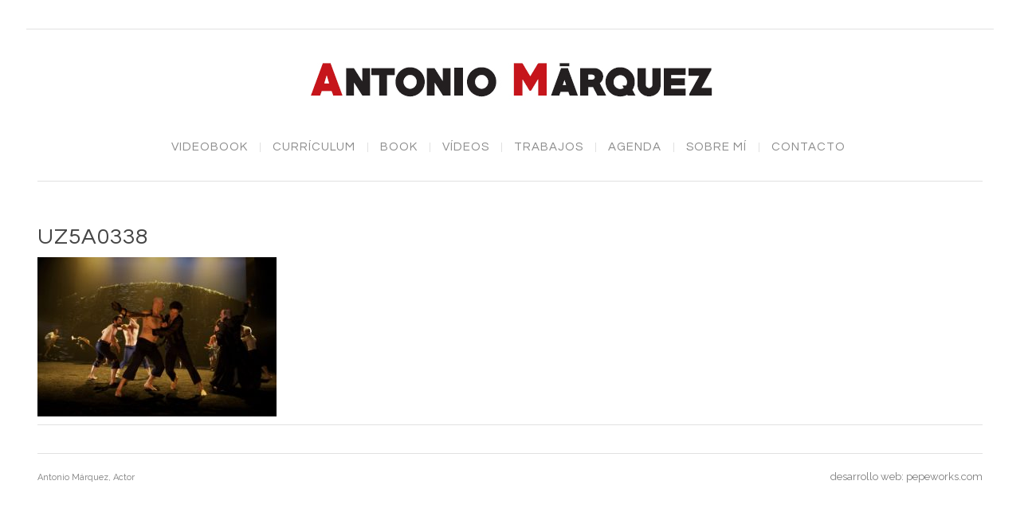

--- FILE ---
content_type: text/html; charset=UTF-8
request_url: https://antoniomarquezactor.com/trabajos/uz5a0338/
body_size: 7835
content:
<!DOCTYPE html>
<html class="no-js" lang="es" xmlns="http://www.w3.org/1999/xhtml" xmlns:og="http://ogp.me/ns#" xmlns:fb="http://www.facebook.com/2008/fbml">

<!-- START HEAD -->
<head>
    <meta charset="UTF-8">
    <meta http-equiv="X-UA-Compatible" content="IE=edge">

            <meta name="viewport" content="width=device-width, initial-scale=1">
    
    <link rel="profile" href="http://gmpg.org/xfn/11">
    <link rel="pingback" href="https://antoniomarquezactor.com/xmlrpc.php">
    <!-- HTML5 Shim and Respond.js IE8 support of HTML5 elements and media queries -->
    <!--[if lt IE 9]>
    <script src="https://antoniomarquezactor.com/wp-content/themes/regency/core/assets/js/frontend/html5shiv.js"></script>
    <script src="https://antoniomarquezactor.com/wp-content/themes/regency/core/assets/js/frontend/respond.min.js"></script>
    <![endif]-->
        <script type="text/javascript">document.documentElement.className = document.documentElement.className.replace( 'no-js', '' ) + ' yes-js js_active js'</script>
<title>UZ5A0338 | Antonio Márquez : Actor</title>
<meta name='robots' content='max-image-preview:large' />
	<style>img:is([sizes="auto" i], [sizes^="auto," i]) { contain-intrinsic-size: 3000px 1500px }</style>
	<link rel='dns-prefetch' href='//fonts.googleapis.com' />
<link rel="alternate" type="application/rss+xml" title="Antonio Márquez : Actor &raquo; Feed" href="https://antoniomarquezactor.com/feed/" />
<link rel="alternate" type="application/rss+xml" title="Antonio Márquez : Actor &raquo; Feed de los comentarios" href="https://antoniomarquezactor.com/comments/feed/" />
<!-- This site uses the Google Analytics by MonsterInsights plugin v7.0.5 - Using Analytics tracking - https://www.monsterinsights.com/ -->
<script type="text/javascript" data-cfasync="false">
	var mi_track_user = true;
	
	var disableStr = 'ga-disable-UA-34933008-2';

	/* Function to detect opted out users */
	function __gaTrackerIsOptedOut() {
		return document.cookie.indexOf(disableStr + '=true') > -1;
	}

	/* Disable tracking if the opt-out cookie exists. */
	if ( __gaTrackerIsOptedOut() ) {
		window[disableStr] = true;
	}

	/* Opt-out function */
	function __gaTrackerOptout() {
	  document.cookie = disableStr + '=true; expires=Thu, 31 Dec 2099 23:59:59 UTC; path=/';
	  window[disableStr] = true;
	}
	
	if ( mi_track_user ) {
		(function(i,s,o,g,r,a,m){i['GoogleAnalyticsObject']=r;i[r]=i[r]||function(){
			(i[r].q=i[r].q||[]).push(arguments)},i[r].l=1*new Date();a=s.createElement(o),
			m=s.getElementsByTagName(o)[0];a.async=1;a.src=g;m.parentNode.insertBefore(a,m)
		})(window,document,'script','//www.google-analytics.com/analytics.js','__gaTracker');

		__gaTracker('create', 'UA-34933008-2', 'auto');
		__gaTracker('set', 'forceSSL', true);
		__gaTracker('send','pageview');
	} else {
		console.log( "" );
		(function() {
			/* https://developers.google.com/analytics/devguides/collection/analyticsjs/ */
			var noopfn = function() {
				return null;
			};
			var noopnullfn = function() {
				return null;
			};
			var Tracker = function() {
				return null;
			};
			var p = Tracker.prototype;
			p.get = noopfn;
			p.set = noopfn;
			p.send = noopfn;
			var __gaTracker = function() {
				var len = arguments.length;
				if ( len === 0 ) {
					return;
				}
				var f = arguments[len-1];
				if ( typeof f !== 'object' || f === null || typeof f.hitCallback !== 'function' ) {
					console.log( 'Not running function __gaTracker(' + arguments[0] + " ....) because you\'re not being tracked. ");
					return;
				}
				try {
					f.hitCallback();
				} catch (ex) {

				}
			};
			__gaTracker.create = function() {
				return new Tracker();
			};
			__gaTracker.getByName = noopnullfn;
			__gaTracker.getAll = function() {
				return [];
			};
			__gaTracker.remove = noopfn;
			window['__gaTracker'] = __gaTracker;
		})();
		}
</script>
<!-- / Google Analytics by MonsterInsights -->
<script type="text/javascript">
/* <![CDATA[ */
window._wpemojiSettings = {"baseUrl":"https:\/\/s.w.org\/images\/core\/emoji\/16.0.1\/72x72\/","ext":".png","svgUrl":"https:\/\/s.w.org\/images\/core\/emoji\/16.0.1\/svg\/","svgExt":".svg","source":{"concatemoji":"https:\/\/antoniomarquezactor.com\/wp-includes\/js\/wp-emoji-release.min.js?ver=6.8.3"}};
/*! This file is auto-generated */
!function(s,n){var o,i,e;function c(e){try{var t={supportTests:e,timestamp:(new Date).valueOf()};sessionStorage.setItem(o,JSON.stringify(t))}catch(e){}}function p(e,t,n){e.clearRect(0,0,e.canvas.width,e.canvas.height),e.fillText(t,0,0);var t=new Uint32Array(e.getImageData(0,0,e.canvas.width,e.canvas.height).data),a=(e.clearRect(0,0,e.canvas.width,e.canvas.height),e.fillText(n,0,0),new Uint32Array(e.getImageData(0,0,e.canvas.width,e.canvas.height).data));return t.every(function(e,t){return e===a[t]})}function u(e,t){e.clearRect(0,0,e.canvas.width,e.canvas.height),e.fillText(t,0,0);for(var n=e.getImageData(16,16,1,1),a=0;a<n.data.length;a++)if(0!==n.data[a])return!1;return!0}function f(e,t,n,a){switch(t){case"flag":return n(e,"\ud83c\udff3\ufe0f\u200d\u26a7\ufe0f","\ud83c\udff3\ufe0f\u200b\u26a7\ufe0f")?!1:!n(e,"\ud83c\udde8\ud83c\uddf6","\ud83c\udde8\u200b\ud83c\uddf6")&&!n(e,"\ud83c\udff4\udb40\udc67\udb40\udc62\udb40\udc65\udb40\udc6e\udb40\udc67\udb40\udc7f","\ud83c\udff4\u200b\udb40\udc67\u200b\udb40\udc62\u200b\udb40\udc65\u200b\udb40\udc6e\u200b\udb40\udc67\u200b\udb40\udc7f");case"emoji":return!a(e,"\ud83e\udedf")}return!1}function g(e,t,n,a){var r="undefined"!=typeof WorkerGlobalScope&&self instanceof WorkerGlobalScope?new OffscreenCanvas(300,150):s.createElement("canvas"),o=r.getContext("2d",{willReadFrequently:!0}),i=(o.textBaseline="top",o.font="600 32px Arial",{});return e.forEach(function(e){i[e]=t(o,e,n,a)}),i}function t(e){var t=s.createElement("script");t.src=e,t.defer=!0,s.head.appendChild(t)}"undefined"!=typeof Promise&&(o="wpEmojiSettingsSupports",i=["flag","emoji"],n.supports={everything:!0,everythingExceptFlag:!0},e=new Promise(function(e){s.addEventListener("DOMContentLoaded",e,{once:!0})}),new Promise(function(t){var n=function(){try{var e=JSON.parse(sessionStorage.getItem(o));if("object"==typeof e&&"number"==typeof e.timestamp&&(new Date).valueOf()<e.timestamp+604800&&"object"==typeof e.supportTests)return e.supportTests}catch(e){}return null}();if(!n){if("undefined"!=typeof Worker&&"undefined"!=typeof OffscreenCanvas&&"undefined"!=typeof URL&&URL.createObjectURL&&"undefined"!=typeof Blob)try{var e="postMessage("+g.toString()+"("+[JSON.stringify(i),f.toString(),p.toString(),u.toString()].join(",")+"));",a=new Blob([e],{type:"text/javascript"}),r=new Worker(URL.createObjectURL(a),{name:"wpTestEmojiSupports"});return void(r.onmessage=function(e){c(n=e.data),r.terminate(),t(n)})}catch(e){}c(n=g(i,f,p,u))}t(n)}).then(function(e){for(var t in e)n.supports[t]=e[t],n.supports.everything=n.supports.everything&&n.supports[t],"flag"!==t&&(n.supports.everythingExceptFlag=n.supports.everythingExceptFlag&&n.supports[t]);n.supports.everythingExceptFlag=n.supports.everythingExceptFlag&&!n.supports.flag,n.DOMReady=!1,n.readyCallback=function(){n.DOMReady=!0}}).then(function(){return e}).then(function(){var e;n.supports.everything||(n.readyCallback(),(e=n.source||{}).concatemoji?t(e.concatemoji):e.wpemoji&&e.twemoji&&(t(e.twemoji),t(e.wpemoji)))}))}((window,document),window._wpemojiSettings);
/* ]]> */
</script>
<style id='wp-emoji-styles-inline-css' type='text/css'>

	img.wp-smiley, img.emoji {
		display: inline !important;
		border: none !important;
		box-shadow: none !important;
		height: 1em !important;
		width: 1em !important;
		margin: 0 0.07em !important;
		vertical-align: -0.1em !important;
		background: none !important;
		padding: 0 !important;
	}
</style>
<link rel='stylesheet' id='wp-block-library-css' href='https://antoniomarquezactor.com/wp-includes/css/dist/block-library/style.min.css?ver=6.8.3' type='text/css' media='all' />
<style id='classic-theme-styles-inline-css' type='text/css'>
/*! This file is auto-generated */
.wp-block-button__link{color:#fff;background-color:#32373c;border-radius:9999px;box-shadow:none;text-decoration:none;padding:calc(.667em + 2px) calc(1.333em + 2px);font-size:1.125em}.wp-block-file__button{background:#32373c;color:#fff;text-decoration:none}
</style>
<style id='global-styles-inline-css' type='text/css'>
:root{--wp--preset--aspect-ratio--square: 1;--wp--preset--aspect-ratio--4-3: 4/3;--wp--preset--aspect-ratio--3-4: 3/4;--wp--preset--aspect-ratio--3-2: 3/2;--wp--preset--aspect-ratio--2-3: 2/3;--wp--preset--aspect-ratio--16-9: 16/9;--wp--preset--aspect-ratio--9-16: 9/16;--wp--preset--color--black: #000000;--wp--preset--color--cyan-bluish-gray: #abb8c3;--wp--preset--color--white: #ffffff;--wp--preset--color--pale-pink: #f78da7;--wp--preset--color--vivid-red: #cf2e2e;--wp--preset--color--luminous-vivid-orange: #ff6900;--wp--preset--color--luminous-vivid-amber: #fcb900;--wp--preset--color--light-green-cyan: #7bdcb5;--wp--preset--color--vivid-green-cyan: #00d084;--wp--preset--color--pale-cyan-blue: #8ed1fc;--wp--preset--color--vivid-cyan-blue: #0693e3;--wp--preset--color--vivid-purple: #9b51e0;--wp--preset--gradient--vivid-cyan-blue-to-vivid-purple: linear-gradient(135deg,rgba(6,147,227,1) 0%,rgb(155,81,224) 100%);--wp--preset--gradient--light-green-cyan-to-vivid-green-cyan: linear-gradient(135deg,rgb(122,220,180) 0%,rgb(0,208,130) 100%);--wp--preset--gradient--luminous-vivid-amber-to-luminous-vivid-orange: linear-gradient(135deg,rgba(252,185,0,1) 0%,rgba(255,105,0,1) 100%);--wp--preset--gradient--luminous-vivid-orange-to-vivid-red: linear-gradient(135deg,rgba(255,105,0,1) 0%,rgb(207,46,46) 100%);--wp--preset--gradient--very-light-gray-to-cyan-bluish-gray: linear-gradient(135deg,rgb(238,238,238) 0%,rgb(169,184,195) 100%);--wp--preset--gradient--cool-to-warm-spectrum: linear-gradient(135deg,rgb(74,234,220) 0%,rgb(151,120,209) 20%,rgb(207,42,186) 40%,rgb(238,44,130) 60%,rgb(251,105,98) 80%,rgb(254,248,76) 100%);--wp--preset--gradient--blush-light-purple: linear-gradient(135deg,rgb(255,206,236) 0%,rgb(152,150,240) 100%);--wp--preset--gradient--blush-bordeaux: linear-gradient(135deg,rgb(254,205,165) 0%,rgb(254,45,45) 50%,rgb(107,0,62) 100%);--wp--preset--gradient--luminous-dusk: linear-gradient(135deg,rgb(255,203,112) 0%,rgb(199,81,192) 50%,rgb(65,88,208) 100%);--wp--preset--gradient--pale-ocean: linear-gradient(135deg,rgb(255,245,203) 0%,rgb(182,227,212) 50%,rgb(51,167,181) 100%);--wp--preset--gradient--electric-grass: linear-gradient(135deg,rgb(202,248,128) 0%,rgb(113,206,126) 100%);--wp--preset--gradient--midnight: linear-gradient(135deg,rgb(2,3,129) 0%,rgb(40,116,252) 100%);--wp--preset--font-size--small: 13px;--wp--preset--font-size--medium: 20px;--wp--preset--font-size--large: 36px;--wp--preset--font-size--x-large: 42px;--wp--preset--spacing--20: 0.44rem;--wp--preset--spacing--30: 0.67rem;--wp--preset--spacing--40: 1rem;--wp--preset--spacing--50: 1.5rem;--wp--preset--spacing--60: 2.25rem;--wp--preset--spacing--70: 3.38rem;--wp--preset--spacing--80: 5.06rem;--wp--preset--shadow--natural: 6px 6px 9px rgba(0, 0, 0, 0.2);--wp--preset--shadow--deep: 12px 12px 50px rgba(0, 0, 0, 0.4);--wp--preset--shadow--sharp: 6px 6px 0px rgba(0, 0, 0, 0.2);--wp--preset--shadow--outlined: 6px 6px 0px -3px rgba(255, 255, 255, 1), 6px 6px rgba(0, 0, 0, 1);--wp--preset--shadow--crisp: 6px 6px 0px rgba(0, 0, 0, 1);}:where(.is-layout-flex){gap: 0.5em;}:where(.is-layout-grid){gap: 0.5em;}body .is-layout-flex{display: flex;}.is-layout-flex{flex-wrap: wrap;align-items: center;}.is-layout-flex > :is(*, div){margin: 0;}body .is-layout-grid{display: grid;}.is-layout-grid > :is(*, div){margin: 0;}:where(.wp-block-columns.is-layout-flex){gap: 2em;}:where(.wp-block-columns.is-layout-grid){gap: 2em;}:where(.wp-block-post-template.is-layout-flex){gap: 1.25em;}:where(.wp-block-post-template.is-layout-grid){gap: 1.25em;}.has-black-color{color: var(--wp--preset--color--black) !important;}.has-cyan-bluish-gray-color{color: var(--wp--preset--color--cyan-bluish-gray) !important;}.has-white-color{color: var(--wp--preset--color--white) !important;}.has-pale-pink-color{color: var(--wp--preset--color--pale-pink) !important;}.has-vivid-red-color{color: var(--wp--preset--color--vivid-red) !important;}.has-luminous-vivid-orange-color{color: var(--wp--preset--color--luminous-vivid-orange) !important;}.has-luminous-vivid-amber-color{color: var(--wp--preset--color--luminous-vivid-amber) !important;}.has-light-green-cyan-color{color: var(--wp--preset--color--light-green-cyan) !important;}.has-vivid-green-cyan-color{color: var(--wp--preset--color--vivid-green-cyan) !important;}.has-pale-cyan-blue-color{color: var(--wp--preset--color--pale-cyan-blue) !important;}.has-vivid-cyan-blue-color{color: var(--wp--preset--color--vivid-cyan-blue) !important;}.has-vivid-purple-color{color: var(--wp--preset--color--vivid-purple) !important;}.has-black-background-color{background-color: var(--wp--preset--color--black) !important;}.has-cyan-bluish-gray-background-color{background-color: var(--wp--preset--color--cyan-bluish-gray) !important;}.has-white-background-color{background-color: var(--wp--preset--color--white) !important;}.has-pale-pink-background-color{background-color: var(--wp--preset--color--pale-pink) !important;}.has-vivid-red-background-color{background-color: var(--wp--preset--color--vivid-red) !important;}.has-luminous-vivid-orange-background-color{background-color: var(--wp--preset--color--luminous-vivid-orange) !important;}.has-luminous-vivid-amber-background-color{background-color: var(--wp--preset--color--luminous-vivid-amber) !important;}.has-light-green-cyan-background-color{background-color: var(--wp--preset--color--light-green-cyan) !important;}.has-vivid-green-cyan-background-color{background-color: var(--wp--preset--color--vivid-green-cyan) !important;}.has-pale-cyan-blue-background-color{background-color: var(--wp--preset--color--pale-cyan-blue) !important;}.has-vivid-cyan-blue-background-color{background-color: var(--wp--preset--color--vivid-cyan-blue) !important;}.has-vivid-purple-background-color{background-color: var(--wp--preset--color--vivid-purple) !important;}.has-black-border-color{border-color: var(--wp--preset--color--black) !important;}.has-cyan-bluish-gray-border-color{border-color: var(--wp--preset--color--cyan-bluish-gray) !important;}.has-white-border-color{border-color: var(--wp--preset--color--white) !important;}.has-pale-pink-border-color{border-color: var(--wp--preset--color--pale-pink) !important;}.has-vivid-red-border-color{border-color: var(--wp--preset--color--vivid-red) !important;}.has-luminous-vivid-orange-border-color{border-color: var(--wp--preset--color--luminous-vivid-orange) !important;}.has-luminous-vivid-amber-border-color{border-color: var(--wp--preset--color--luminous-vivid-amber) !important;}.has-light-green-cyan-border-color{border-color: var(--wp--preset--color--light-green-cyan) !important;}.has-vivid-green-cyan-border-color{border-color: var(--wp--preset--color--vivid-green-cyan) !important;}.has-pale-cyan-blue-border-color{border-color: var(--wp--preset--color--pale-cyan-blue) !important;}.has-vivid-cyan-blue-border-color{border-color: var(--wp--preset--color--vivid-cyan-blue) !important;}.has-vivid-purple-border-color{border-color: var(--wp--preset--color--vivid-purple) !important;}.has-vivid-cyan-blue-to-vivid-purple-gradient-background{background: var(--wp--preset--gradient--vivid-cyan-blue-to-vivid-purple) !important;}.has-light-green-cyan-to-vivid-green-cyan-gradient-background{background: var(--wp--preset--gradient--light-green-cyan-to-vivid-green-cyan) !important;}.has-luminous-vivid-amber-to-luminous-vivid-orange-gradient-background{background: var(--wp--preset--gradient--luminous-vivid-amber-to-luminous-vivid-orange) !important;}.has-luminous-vivid-orange-to-vivid-red-gradient-background{background: var(--wp--preset--gradient--luminous-vivid-orange-to-vivid-red) !important;}.has-very-light-gray-to-cyan-bluish-gray-gradient-background{background: var(--wp--preset--gradient--very-light-gray-to-cyan-bluish-gray) !important;}.has-cool-to-warm-spectrum-gradient-background{background: var(--wp--preset--gradient--cool-to-warm-spectrum) !important;}.has-blush-light-purple-gradient-background{background: var(--wp--preset--gradient--blush-light-purple) !important;}.has-blush-bordeaux-gradient-background{background: var(--wp--preset--gradient--blush-bordeaux) !important;}.has-luminous-dusk-gradient-background{background: var(--wp--preset--gradient--luminous-dusk) !important;}.has-pale-ocean-gradient-background{background: var(--wp--preset--gradient--pale-ocean) !important;}.has-electric-grass-gradient-background{background: var(--wp--preset--gradient--electric-grass) !important;}.has-midnight-gradient-background{background: var(--wp--preset--gradient--midnight) !important;}.has-small-font-size{font-size: var(--wp--preset--font-size--small) !important;}.has-medium-font-size{font-size: var(--wp--preset--font-size--medium) !important;}.has-large-font-size{font-size: var(--wp--preset--font-size--large) !important;}.has-x-large-font-size{font-size: var(--wp--preset--font-size--x-large) !important;}
:where(.wp-block-post-template.is-layout-flex){gap: 1.25em;}:where(.wp-block-post-template.is-layout-grid){gap: 1.25em;}
:where(.wp-block-columns.is-layout-flex){gap: 2em;}:where(.wp-block-columns.is-layout-grid){gap: 2em;}
:root :where(.wp-block-pullquote){font-size: 1.5em;line-height: 1.6;}
</style>
<link rel='stylesheet' id='essential-grid-plugin-settings-css' href='https://antoniomarquezactor.com/wp-content/plugins/essential-grid/public/assets/css/settings.css?ver=2.0' type='text/css' media='all' />
<link rel='stylesheet' id='tp-open-sans-css' href='https://fonts.googleapis.com/css?family=Open+Sans%3A300%2C400%2C600%2C700%2C800&#038;ver=6.8.3' type='text/css' media='all' />
<link rel='stylesheet' id='tp-raleway-css' href='https://fonts.googleapis.com/css?family=Raleway%3A100%2C200%2C300%2C400%2C500%2C600%2C700%2C800%2C900&#038;ver=6.8.3' type='text/css' media='all' />
<link rel='stylesheet' id='tp-droid-serif-css' href='https://fonts.googleapis.com/css?family=Droid+Serif%3A400%2C700&#038;ver=6.8.3' type='text/css' media='all' />
<link rel='stylesheet' id='font-awesome-css' href='https://antoniomarquezactor.com/wp-content/themes/regency/theme/plugins/yit-framework/modules/contact-form/assets/css/font-awesome.min.css?ver=6.8.3' type='text/css' media='all' />
<style id='font-awesome-inline-css' type='text/css'>
[data-font="FontAwesome"]:before {font-family: 'FontAwesome' !important;content: attr(data-icon) !important;speak: none !important;font-weight: normal !important;font-variant: normal !important;text-transform: none !important;line-height: 1 !important;font-style: normal !important;-webkit-font-smoothing: antialiased !important;-moz-osx-font-smoothing: grayscale !important;}
</style>
<link rel='stylesheet' id='easy-responsive-shortcodes-css' href='https://antoniomarquezactor.com/wp-content/plugins/easy-responsive-shortcodes/css/easy-responsive-shortcodes.css?ver=1.0' type='text/css' media='all' />
<link rel='stylesheet' id='js_composer_custom_css-css' href='http://antoniomarquezactor.com/wp-content/uploads/js_composer/custom.css?ver=4.3.4' type='text/css' media='screen' />
<link rel='stylesheet' id='bootstrap-twitter-css' href='https://antoniomarquezactor.com/wp-content/themes/regency/theme/assets/bootstrap/css/bootstrap.min.css?ver=6.8.3' type='text/css' media='all' />
<link rel='stylesheet' id='font-simple-line-icons-css' href='https://antoniomarquezactor.com/wp-content/themes/regency/theme/assets/fonts/Simple-Line-Icons-Webfont/simple-line-icons.css?ver=6.8.3' type='text/css' media='all' />
<link rel='stylesheet' id='yit-feature-tab-css' href='https://antoniomarquezactor.com/wp-content/themes/regency/theme/plugins/yit-framework/modules/feature-tabs/assets/css/featurestab.css?ver=6.8.3' type='text/css' media='all' />
<link rel='stylesheet' id='slider-logo-shortcode-css' href='https://antoniomarquezactor.com/wp-content/themes/regency/theme/plugins/yit-framework/modules/logos/assets/css/logos_slider.css?ver=6.8.3' type='text/css' media='all' />
<link rel='stylesheet' id='owl-slider-css' href='https://antoniomarquezactor.com/wp-content/themes/regency/theme/assets/css/owl.css?ver=6.8.3' type='text/css' media='all' />
<link rel='stylesheet' id='theme-stylesheet-css' href='https://antoniomarquezactor.com/wp-content/themes/regency/style.css?ver=6.8.3' type='text/css' media='all' />
<link rel='stylesheet' id='shortcodes-css' href='https://antoniomarquezactor.com/wp-content/themes/regency/theme/assets/css/shortcodes.css?ver=6.8.3' type='text/css' media='all' />
<link rel='stylesheet' id='widgets-theme-css' href='https://antoniomarquezactor.com/wp-content/themes/regency/theme/assets/css/widgets.css?ver=6.8.3' type='text/css' media='all' />
<link rel='stylesheet' id='comment-stylesheet-css' href='https://antoniomarquezactor.com/wp-content/themes/regency/theme/assets/css/comment.css?ver=6.8.3' type='text/css' media='all' />
<link rel='stylesheet' id='animate-css' href='https://antoniomarquezactor.com/wp-content/themes/regency/theme/assets/css/animate.css?ver=6.8.3' type='text/css' media='all' />
<link rel='stylesheet' id='prettyPhoto-css' href='https://antoniomarquezactor.com/wp-content/themes/regency/theme/assets/css/prettyPhoto.css?ver=6.8.3' type='text/css' media='all' />
<link rel='stylesheet' id='google-fonts-css' href='//fonts.googleapis.com/css?family=Questrial%3Aregular%2C400%2C800%2C600%2C500%2C300%7CRaleway%3Aregular%2C500%2C600%2C400%2Cnormal%7CSource+Sans+Pro%3Aregular&#038;ver=6.8.3' type='text/css' media='all' />
<link rel='stylesheet' id='cache-dynamics-css' href='https://antoniomarquezactor.com/wp-content/themes/regency/cache/dynamics.css?ver=6.8.3' type='text/css' media='all' />
<link rel='stylesheet' id='responsive-css' href='https://antoniomarquezactor.com/wp-content/themes/regency/theme/assets/css/responsive.css?ver=6.8.3' type='text/css' media='all' />
<link rel='stylesheet' id='custom-css' href='https://antoniomarquezactor.com/wp-content/themes/regency/custom.css?ver=6.8.3' type='text/css' media='all' />
<script type="text/javascript" id="monsterinsights-frontend-script-js-extra">
/* <![CDATA[ */
var monsterinsights_frontend = {"js_events_tracking":"true","is_debug_mode":"false","download_extensions":"doc,exe,js,pdf,ppt,tgz,zip,xls","inbound_paths":"","home_url":"https:\/\/antoniomarquezactor.com","track_download_as":"event","internal_label":"int","hash_tracking":"false"};
/* ]]> */
</script>
<script type="text/javascript" src="https://antoniomarquezactor.com/wp-content/plugins/google-analytics-for-wordpress/assets/js/frontend.min.js?ver=7.0.5" id="monsterinsights-frontend-script-js"></script>
<script type="text/javascript" id="jquery-core-js-extra">
/* <![CDATA[ */
var yit = {"isRtl":"","ajaxurl":"https:\/\/antoniomarquezactor.com\/wp-admin\/admin-ajax.php","responsive_menu_text":"Navigate to...","price_filter_slider":"yes","added_to_cart_text":"Added to cart","general_layout_type":"fluid","single_image_width":"","load_gif":"https:\/\/antoniomarquezactor.com\/wp-content\/themes\/regency\/theme\/assets\/images\/search.gif"};
/* ]]> */
</script>
<script type="text/javascript" src="https://antoniomarquezactor.com/wp-includes/js/jquery/jquery.min.js?ver=3.7.1" id="jquery-core-js"></script>
<script type="text/javascript" src="https://antoniomarquezactor.com/wp-includes/js/jquery/jquery-migrate.min.js?ver=3.4.1" id="jquery-migrate-js"></script>
<script type="text/javascript" src="https://antoniomarquezactor.com/wp-content/plugins/essential-grid/public/assets/js/lightbox.js?ver=2.0" id="themepunchboxext-js"></script>
<script type="text/javascript" src="https://antoniomarquezactor.com/wp-content/plugins/essential-grid/public/assets/js/jquery.themepunch.tools.min.js?ver=2.0" id="tp-tools-js"></script>
<script type="text/javascript" src="https://antoniomarquezactor.com/wp-content/plugins/essential-grid/public/assets/js/jquery.themepunch.essential.min.js?ver=2.0" id="essential-grid-essential-grid-script-js"></script>
<link rel="https://api.w.org/" href="https://antoniomarquezactor.com/wp-json/" /><link rel="alternate" title="JSON" type="application/json" href="https://antoniomarquezactor.com/wp-json/wp/v2/media/433" /><link rel="EditURI" type="application/rsd+xml" title="RSD" href="https://antoniomarquezactor.com/xmlrpc.php?rsd" />
<meta name="generator" content="WordPress 6.8.3" />
<link rel='shortlink' href='https://antoniomarquezactor.com/?p=433' />
<link rel="alternate" title="oEmbed (JSON)" type="application/json+oembed" href="https://antoniomarquezactor.com/wp-json/oembed/1.0/embed?url=https%3A%2F%2Fantoniomarquezactor.com%2Ftrabajos%2Fuz5a0338%2F" />
<link rel="alternate" title="oEmbed (XML)" type="text/xml+oembed" href="https://antoniomarquezactor.com/wp-json/oembed/1.0/embed?url=https%3A%2F%2Fantoniomarquezactor.com%2Ftrabajos%2Fuz5a0338%2F&#038;format=xml" />
        <style type="text/css">
                        body, .st-content, .st-content-inner {
            background-color: #ffffff;            }
                                </style>
    <!-- [favicon] begin -->
<link rel="shortcut icon" type="image/x-icon" href="https://antoniomarquezactor.com/wp-content/uploads/2015/06/fav-1.jpg" />
<link rel="icon" type="image/x-icon" href="https://antoniomarquezactor.com/wp-content/uploads/2015/06/fav-1.jpg" />
<!-- [favicon] end -->

<!-- Touch icons more info: http://mathiasbynens.be/notes/touch-icons -->
<link rel="apple-touch-icon-precomposed" sizes="144x144" href="https://antoniomarquezactor.com/wp-content/uploads/2015/06/fav-for-movil-1.jpg" /><link rel="apple-touch-icon-precomposed" sizes="114x114" href="https://antoniomarquezactor.com/wp-content/uploads/2015/06/fav-for-movil-1-114x114.jpg" /><link rel="apple-touch-icon-precomposed" sizes="72x72" href="https://antoniomarquezactor.com/wp-content/uploads/2015/06/fav-for-movil-1-72x72.jpg" /><link rel="apple-touch-icon-precomposed" sizes="57x57" href="https://antoniomarquezactor.com/wp-content/uploads/2015/06/fav-for-movil-1-57x57.jpg" /><meta property="og:site_name" content="Antonio Márquez : Actor"/>
<meta property="og:title" content="UZ5A0338 | Antonio Márquez : Actor"/>
<meta property="og:url" content="https://antoniomarquezactor.com/trabajos/uz5a0338/"/>
<meta property="og:description" content=""/>
<meta property="og:image" content="http://antoniomarquezactor.com/wp-content/uploads/2015/06/logo-1.jpg"/>
<style type="text/css">.recentcomments a{display:inline !important;padding:0 !important;margin:0 !important;}</style><meta name="generator" content="Powered by Visual Composer - drag and drop page builder for WordPress."/>
<!--[if IE 8]><link rel="stylesheet" type="text/css" href="https://antoniomarquezactor.com/wp-content/plugins/js_composer/assets/css/vc-ie8.css" media="screen"><![endif]--></head>
<!-- END HEAD -->

<!-- START BODY -->
<body class="attachment wp-singular attachment-template-default attachmentid-433 attachment-jpeg wp-theme-regency fluid-layout stretched-layout chrome responsive wpb-js-composer js-comp-ver-4.3.4 vc_responsive" id="home">

    <div id="back-top"><a href="#top"><i class="fa fa-chevron-up"></i>Back to top</a></div><!-- START WRAPPER -->
<div id="wrapper" class="clearfix">
<!-- START TOPBAR -->
<div id="topbar" class="">
    <div class="container">
        <div class="clearfix header-wrapper">
            <div id="topbar-left">
                            </div>
            <div id="topbar-right">
                                            </div>
        </div>
    </div>
</div>
<!-- END TOPBAR --><!-- START HEADER -->
<div id="header" class="clearfix skin2 no-indicators">
<div id="header-container">
    <div class="container">
        <div class="header-wrapper clearfix">

                <!-- HEADER MENU TRIGGER -->
    <div id="mobile-menu-trigger" class="mobile-menu-trigger"><a href="#" data-effect="st-effect-4" class="glyphicon glyphicon-align-justify visible-xs"></a></div>

<!-- START LOGO -->
<div id="logo" class="no-tagline" >

            <a id="logo-img" href="https://antoniomarquezactor.com" title="Antonio Márquez : Actor">
                        <img class="no-dark" src="https://antoniomarquezactor.com/wp-content/uploads/2015/06/logo-1.jpg" title="Antonio Márquez : Actor" alt="Antonio Márquez : Actor"  />

            
        </a>
    
    
</div>
<!-- END LOGO -->


<!-- START NAVIGATION -->
<div id="nav" class="nav header-nav">

    <ul id="menu-ppal" class="level-1 clearfix"><li id="menu-item-59" class="menu-item menu-item-type-post_type menu-item-object-page menu-item-home menu-item-children-0"><a href="https://antoniomarquezactor.com/">Videobook</a></li>
<li id="menu-item-92" class="menu-item menu-item-type-post_type menu-item-object-page menu-item-children-0"><a href="https://antoniomarquezactor.com/http-antoniomarquezactor-com-wp-content-uploads-2025-05-cv-antoniomarquez-mayo-2025_compressed-pdf/">Currículum</a></li>
<li id="menu-item-53" class="menu-item menu-item-type-post_type menu-item-object-page menu-item-children-0"><a href="https://antoniomarquezactor.com/book/">Book</a></li>
<li id="menu-item-404" class="menu-item menu-item-type-post_type menu-item-object-page menu-item-children-0"><a href="https://antoniomarquezactor.com/videos-2/">Vídeos</a></li>
<li id="menu-item-275" class="menu-item menu-item-type-post_type menu-item-object-page menu-item-children-0"><a href="https://antoniomarquezactor.com/trabajos/">Trabajos</a></li>
<li id="menu-item-99" class="menu-item menu-item-type-post_type menu-item-object-page menu-item-children-0"><a href="https://antoniomarquezactor.com/agenda/">Agenda</a></li>
<li id="menu-item-22" class="menu-item menu-item-type-post_type menu-item-object-page menu-item-children-0"><a href="https://antoniomarquezactor.com/antonio-marquez-actor/">Sobre mí</a></li>
<li id="menu-item-179" class="menu-item menu-item-type-post_type menu-item-object-page menu-item-children-0"><a href="https://antoniomarquezactor.com/contacto/">Contacto</a></li>
</ul>
</div>
<!-- END NAVIGATION -->




<!-- START HEADER SIDEBAR -->
<div id="header-sidebar" class="nav">
    
    <!-- cart -->
    
</div>
<!-- END HEADER SIDEBAR -->

        </div>
    </div>
</div>
</div>
<!-- END HEADER -->
<div class="slider-container">
</div>
    <!-- START PRIMARY -->
<div id="primary">
        <div class="container sidebar-no clearfix">
        <div class="row">

<!-- START CONTENT -->
<div class="content col-sm-12 clearfix" role="main">
    <h1>UZ5A0338</h1><p class="attachment"><a href='https://antoniomarquezactor.com/wp-content/uploads/2015/06/UZ5A0338.jpg'><img fetchpriority="high" decoding="async" width="300" height="200" src="https://antoniomarquezactor.com/wp-content/uploads/2015/06/UZ5A0338-300x200.jpg" class="attachment-medium size-medium" alt="" /></a></p>





</div>
<!-- END CONTENT -->        </div>
    </div>
    </div>
<!-- END PRIMARY -->

    <div id="footer-copyright-group">
        <!-- START FOOTER -->
<div class="clear"></div>
<div id="footer">
    <div class="container">
        <div class="border">
            <div class="row">
                                                <div class="footer-row-1 footer-columns-4">
                                    </div>
                <div class="clear"></div>
                                            </div>
        </div>
    </div>
</div>
<!-- END FOOTER -->
                <!-- START COPYRIGHT -->
        <div id="copyright">
            <div class="container">
                <div class="border">
                    <div class="row fluid">
                                <div class="left col-sm-6">
        <p>Antonio Márquez, Actor</p>
        
    </div>
        <div class="right col-sm-6">
        <div style="text-align: right;">desarrollo web: <a href="https://www.pepeworks.com">pepeworks.com</a></div>
            </div>
                        </div>
                </div>
            </div>
        </div>
        <!-- END COPYRIGHT -->
            </div>
</div>
<!-- END WRAPPER -->

<script type="speculationrules">
{"prefetch":[{"source":"document","where":{"and":[{"href_matches":"\/*"},{"not":{"href_matches":["\/wp-*.php","\/wp-admin\/*","\/wp-content\/uploads\/*","\/wp-content\/*","\/wp-content\/plugins\/*","\/wp-content\/themes\/regency\/*","\/*\\?(.+)"]}},{"not":{"selector_matches":"a[rel~=\"nofollow\"]"}},{"not":{"selector_matches":".no-prefetch, .no-prefetch a"}}]},"eagerness":"conservative"}]}
</script>
<script type="text/javascript" id="contact-script-js-extra">
/* <![CDATA[ */
var contact_localization = {"url":"https:\/\/antoniomarquezactor.com\/wp-admin\/admin-ajax.php","wait":"Sending..."};
/* ]]> */
</script>
<script type="text/javascript" src="https://antoniomarquezactor.com/wp-content/themes/regency/theme/plugins/yit-framework/modules/contact-form/assets/js/contact.min.js?ver=6.8.3" id="contact-script-js"></script>
<script type="text/javascript" src="https://antoniomarquezactor.com/wp-content/themes/regency/theme/assets/bootstrap/js/bootstrap.js?ver=6.8.3" id="bootstrap-twitter-js"></script>
<script type="text/javascript" id="yit-internal-js-extra">
/* <![CDATA[ */
var yit_internal = {"search_button":"GO"};
/* ]]> */
</script>
<script type="text/javascript" src="https://antoniomarquezactor.com/wp-content/themes/regency/theme/assets/js/internal.js?ver=6.8.3" id="yit-internal-js"></script>
<script type="text/javascript" src="https://antoniomarquezactor.com/wp-content/themes/regency/theme/assets/js/jquery.commonlibraries.js?ver=6.8.3" id="jquery-commonlibraries-js"></script>
<script type="text/javascript" src="https://antoniomarquezactor.com/wp-content/themes/regency/theme/assets/js/shortcodes.js?ver=6.8.3" id="shortcodes-js"></script>
<script type="text/javascript" src="https://antoniomarquezactor.com/wp-content/themes/regency/theme/assets/js/owl.carousel.min.js?ver=6.8.3" id="owl-carousel-js"></script>
<script type="text/javascript" src="https://antoniomarquezactor.com/wp-content/themes/regency/theme/assets/js/jquery.placeholder.js?ver=6.8.3" id="jquery-placeholder-js"></script>
<script type="text/javascript" src="https://antoniomarquezactor.com/wp-includes/js/imagesloaded.min.js?ver=5.0.0" id="imagesloaded-js"></script>
<script type="text/javascript" src="https://antoniomarquezactor.com/wp-includes/js/masonry.min.js?ver=4.2.2" id="masonry-js"></script>
<script type="text/javascript" src="https://antoniomarquezactor.com/wp-includes/js/jquery/jquery.masonry.min.js?ver=3.1.2b" id="jquery-masonry-js"></script>
<script type="text/javascript" id="yit-common-js-extra">
/* <![CDATA[ */
var yit_common = {"responsive_menu_text":"Navigate to...","responsive_menu_close":"Close"};
/* ]]> */
</script>
<script type="text/javascript" src="https://antoniomarquezactor.com/wp-content/themes/regency/theme/assets/js/common.js?ver=6.8.3" id="yit-common-js"></script>
<script type="text/javascript" src="https://antoniomarquezactor.com/wp-includes/js/comment-reply.min.js?ver=6.8.3" id="comment-reply-js" async="async" data-wp-strategy="async"></script>

</body>
<!-- END BODY -->
</html>

--- FILE ---
content_type: text/css
request_url: https://antoniomarquezactor.com/wp-content/themes/regency/style.css?ver=6.8.3
body_size: 8652
content:
/*
Theme Name: Regency
Theme URI: http://live.yithemes.com/regency/
Version: 1.9.0
Author: Your Inspiration Themes
Author URI: http://yithemes.com/
Description: Ecommerce Wordpress Theme
Tags: white, one-column, two-columns, three-columns, four-columns, left-sidebar, right-sidebar, flexible-width, custom-background, custom-colors, custom-header, custom-menu, editor-style, featured-image-header, featured-images, front-page-post-form, full-width-template, post-formats, rtl-language-support, sticky-post, theme-options, threaded-comments, translation-ready
Text Domain: yit
Core Framework Version: 2.0.0

This theme, like WordPress, is licensed under the GPL.
Use it to make something cool, have fun, and share what you've learned with others.

Copyright: (c) 2012-2014 Your Inspiration Themes
License: GNU General Public License v3.0
License URI: http://www.gnu.org/licenses/gpl-3.0.txt

                            11
                          11111
                         111111        000
                        1111111      00000
                        1111111     000000
                         11111      00000
                                    00000
                                   000000
                                   000000
    000      00000        000      000000    0000
  000000    0000000     00000    00000000000000000
 0000000   00000000    0000000  000000000000000000
00000000  0000000000  00000000  000000000000  0000
00000000  000000000  000000000     00000      0000
0 000000     000000  00 00000     000000      0000
  000000     000000     00000     000000      0000
  000000     000000     00000     00000       000   000
  000000    0000000     00000     00000       000 000000
  00000     0000000    000000     00000      00000000000
 000000    00000000    000000    000000      00000000000
 000000   00000000    000000    0000000      00000  0000
 00000000000000000   00000000  00000000    000000   000
 00000000000000000 000000000000000000000000000000   000  00
 00000000000000000000 00000000000000000000000000   0000 000
 0000000000 00000000  0000000000 00000000000 000   0000000
 00000000   000000     0000000    00000000   000   000000
   000    0000000      00000       00000       00   000
        00000000
      0000000000
     0000000000
   00000 000000
  00000  000000
  0000  000000
 000000000000
 000000000000
 00000000000
 0000000000
 000000000
  0000000
    00


/*------------------------------------------------------------------
[Table of contents]

[Layout]

* body
    + Wordpress Misc
    + Utilities
    + General Classes
      - Arrow
      - Select Box
	+ Header / #header
	  - Topbar / #topbar
	  - Logo / #logo
	  + Navigation
	  	- Welcome Menu
	  	- Language Menu
	  	- Bigmenu
	  + Header Skins
	    - Skin 1
	    - Skin 2
	    - Skin 3
	    - Skin 4
	  - Sticky Header
	  - Slogan / #slogan
	+ Content /
	    - Pagination
	    - Buttons
	    - Breadcrumb
		- Video
		- Back to Top / #back-top
		- Google Map / #map


-------------------------------------------------------------------*/

@font-face {
    font-family: 'star';
    src: url('theme/assets/fonts/star-font/star.eot');
    src: url('theme/assets/fonts/star-font/star.eot?#iefix') format('embedded-opentype'), url('theme/assets/fonts/star-font/star.woff') format('woff'), url('theme/assets/fonts/star-font/star.ttf') format('truetype'), url('theme/assets/fonts/star-font/star.svg#star') format('svg');
    font-weight: normal;
    font-style: normal
}

/****************************
 * BODY
 ****************************/
*{
    outline: 0 none !important;
}

body{
    overflow-x: hidden;
}

p {
    line-height: 1.6em;
}

a, a:hover, a:visited {
    text-decoration: none;
    outline: 0 none !important;
}

h1,h2,h3,h4,h5{
    letter-spacing: 1px;
}
:focus {
  outline: none;
  text-decoration: none !important;
}

input[type="text"], input[type="password"], input[type="email"],input[type="search"], input[type="submit"], input[type="tel"], textarea{
    border-radius: 0;
    -webkit-appearance: none;
    box-shadow: none;
}

input[type="password"]{
    width: 100%;
}

input[type="password"],
input[type="text"],
input[type="email"],
input[type="tel"] {
    height: 35px;
    border: 1px solid;
    padding: 0 10px;
}

.form-control:focus{
   border-color: #383838;
   box-shadow: none;
}

::-moz-focus-inner {
    border-width:0 0 0 0;
    border:0;
    outline: 0 none !important;
    text-decoration: none !important;
}

.boxed-layout #wrapper {
    position: relative;
}

.boxed-layout #header,
.boxed-layout #slogan,
.boxed-layout #primary{
    margin: 0px -15px 15px;
}

.boxed-layout .slider-container{
    margin-right: -15px;
    margin-left: -15px;
}


@media (min-width: 1200px) and (max-width: 1921px){

  .fluid-layout .container{
    width: 95% !important;
  }
  .fluid-layout .img-responsive{
    width: 100% !important;
  }
  .fluid-layout #slogan .slogan-wrapper {
    background-size: cover !important;
  }
}

/****************************
 * WORDPRESS MISC
 ****************************/

.wp-caption {
    max-width: 100%;
}

.content img{
    max-width: 100%;
    height: auto;
}

img[class*="align"],
img[class*="wp-image-"],
img[class*="attachment-"]{
    height: auto;
}

.content table{
    width: 100%;
}

.alignleft,
img.alignleft{
    display:inline;
    float:left;
}

.alignright,
img.alignright{
    display:inline;
    float:right;
    margin-left:24px;
    margin-top:4px;
}

div.aligncenter,
img.aligncenter {
    display: block;
    margin-left: auto !important;
    margin-right: auto !important;
    float:none;
}

img.alignleft,
img.alignright,
img.aligncenter{
    margin-bottom:12px;
}

embed,
iframe,
object,
video {
    margin-bottom: 24px;
    max-width: 100%;
}

p > embed,
p > iframe,
p > object,
span > embed,
span > iframe,
span > object {
    margin-bottom: 0;
}

blockquote.alignleft,
figure.wp-caption.alignleft,
img.alignleft {
    margin: 7px 24px 7px 0;
}

q{
    border-top: 2px solid ;
    border-bottom: 1px solid ;
    padding: 10px;
    margin: 10px 0px;
    clear: both;
    display: block;
}

.wp-caption.alignleft {
    margin: 7px 14px 7px 0;
}

blockquote.alignright,
figure.wp-caption.alignright,
img.alignright {
    margin: 7px 0 7px 24px;
}

.bypostauthor{}

.wp-caption.alignright {
    margin: 7px 0 7px 14px;
}

.wp-caption {
    margin-bottom: 24px;
}

.wp-caption img[class*="wp-image-"] {
    display: block;
    margin: 0;
}

.wp-caption {
    color: #767676;
}

.bypostauthor{

}

.wp-caption-text {
    -webkit-box-sizing: border-box;
    -moz-box-sizing:    border-box;
    box-sizing:         border-box;
    font-size: 12px;
    font-style: italic;
    line-height: 1.5;
    margin: 9px 0;
}

div.wp-caption .wp-caption-text {
    padding-right: 10px;
}

div.wp-caption.alignright img[class*="wp-image-"],
div.wp-caption.alignright .wp-caption-text {
    padding-left: 10px;
    padding-right: 0;
}

.wp-smiley {
    border: 0;
    margin-bottom: 0;
    margin-top: 0;
    padding: 0;
}

blockquote.aligncenter,
img.aligncenter,
.wp-caption.aligncenter {
    margin-top: 7px;
    margin-bottom: 7px;
}

.gallery {
    margin-bottom: 20px;
}

.gallery:before,
.gallery:after{
    content: "";
    display: table;
}

.gallery:after{
    clear: both;
}

.gallery img{
    border: none;
}

.gallery-item {
    float: left;
    margin: 0 4px 4px 0;
    overflow: hidden;
    position: relative;
}

.gallery-columns-1 .gallery-item {
    max-width: 100%;
}

.gallery-columns-2 .gallery-item {
    max-width: 48%;
}

.gallery-columns-3 .gallery-item {
    max-width: 32%;
}

.gallery-columns-4 .gallery-item {
    max-width: 23%;
}

.gallery-columns-5 .gallery-item {
    max-width: 19%;
}

.gallery-columns-6 .gallery-item {
    max-width: 15%;
}

.gallery-columns-7 .gallery-item {
    max-width: 13%;
}

.gallery-columns-8 .gallery-item {
    max-width: 11%;
}

.gallery-columns-9 .gallery-item {
    max-width: 9%;
}

.gallery-columns-1 .gallery-item:nth-of-type(1n),
.gallery-columns-2 .gallery-item:nth-of-type(2n),
.gallery-columns-3 .gallery-item:nth-of-type(3n),
.gallery-columns-4 .gallery-item:nth-of-type(4n),
.gallery-columns-5 .gallery-item:nth-of-type(5n),
.gallery-columns-6 .gallery-item:nth-of-type(6n),
.gallery-columns-7 .gallery-item:nth-of-type(7n),
.gallery-columns-8 .gallery-item:nth-of-type(8n),
.gallery-columns-9 .gallery-item:nth-of-type(9n) {
    margin-right: 0;
}

.gallery-columns-1.gallery-size-medium figure.gallery-item:nth-of-type(1n+1),
.gallery-columns-1.gallery-size-thumbnail figure.gallery-item:nth-of-type(1n+1),
.gallery-columns-2.gallery-size-thumbnail figure.gallery-item:nth-of-type(2n+1),
.gallery-columns-3.gallery-size-thumbnail figure.gallery-item:nth-of-type(3n+1) {
    clear: left;
}

.gallery-caption {
    background-color: rgba(0, 0, 0, 0.7);
    -webkit-box-sizing: border-box;
    -moz-box-sizing:    border-box;
    box-sizing:         border-box;
    color: #fff;
    font-size: 12px;
    line-height: 1.5;
    margin: 0;
    max-height: 50%;
    opacity: 0;
    padding: 6px 8px;
    position: absolute;
    bottom: 0;
    left: 0;
    text-align: left;
    width: 100%;
}

.gallery-caption:before {
    content: "";
    height: 100%;
    min-height: 49px;
    position: absolute;
    top: 0;
    left: 0;
    width: 100%;
}

.gallery-item:hover .gallery-caption {
    opacity: 1;
}

.gallery-columns-7 .gallery-caption,
.gallery-columns-8 .gallery-caption,
.gallery-columns-9 .gallery-caption {
    display: none;
}

#wrapper.container {
    -webkit-box-shadow: 0 -3px 9px rgba(0, 0, 0, 0.1);
    -moz-box-shadow: 0 -3px 9px rgba(0, 0, 0, 0.1);
    box-shadow: 0 -3px 9px rgba(0, 0, 0, 0.1);
}

/****************************
 * UTILIES
 ****************************/

.top_left,
.top_center,
.top_right,
.bottom_left,
.bottom_center,
.bottom_right {
    position: absolute;
}

.top_left {
    top: 0;
    left: 0;
}

.top_center {
    top: 0;
    left: 0;
    right: 0;
    margin-left: auto;
    margin-right: auto;
}

.top_right {
    top: 0;
    right: 0;
}

.bottom_left {
    bottom: 0;
    left: 0;
}

.bottom_center {
    bottom: 0;
    left: 0;
    right: 0;
    margin-left: auto;
    margin-right: auto;
}

.bottom_right {
    bottom: 0;
    right: 0;
}

.center_left {
    left: 0;
    bottom: 0;
    top: 0;
    margin-top: auto;
    margin-bottom: auto;
}

.center_center {
    left: 0;
    right: 0;
    margin: auto;
    bottom: 0;
    top: 0;
}

.center_right {
    bottom: 0;
    right: 0;
    top: 0;
    margin-top: auto;
    margin-bottom: auto;
}

/****************************
 * GENERAL CLASSES
 ****************************/

/*---------------
[ARROW / .arrow ]
-----------------*/
.arrow, .arrow-down, .arrow-right {
    position: relative;
}
.arrow:after,
.arrow:before,
.arrow-down:after,
.arrow-down:before,
.arrow-right:after,
.arrow-right:before {
    bottom: 100%;
    border: solid transparent;
    content: " ";
    height: 0;
    width: 0;
    position: absolute;
    pointer-events: none;
}
.arrow-down:after,
.arrow-down:before {
    top: 100%;
}
.arrow:after,
.arrow:before,
.arrow-down:after,
.arrow-down:before{
    left: 32px;
}

.arrow-right:after,
.arrow-right:before{
    right: 32px;
}

.arrow:after, .arrow-right:after {
    border-color: rgba(136, 183, 213, 0);
    border-bottom-color: #ffffff;
    border-width: 8px;
}
.arrow-down:after {
    border-color: rgba(136, 183, 213, 0);
    border-top-color: #ffffff;
    border-width: 8px;
}

.arrow:after, .arrow-down:after {
    margin-left: -8px;
}

.arrow-right:after {
    margin-right: -8px;
}

.arrow:before, .arrow-right:before {
    border-top-color: transparent !important;
    border-left-color: transparent !important;
    border-right-color: transparent !important;
    border-width: 9px;
}
.arrow-down:before {
    border-bottom-color: transparent !important;
    border-left-color: transparent !important;
    border-right-color: transparent !important;
    border-width: 9px;
}

.arrow:before, .arrow-down:before {
    margin-left: -9px;
}

.arrow-right:before {
    margin-right: -9px;
}

.arrow-left,#reviews .comment_container .comment-text {
    border: 1px solid;
    position: relative;
}

.arrow-left:before,
#reviews .comment_container .comment-text:before {
    position: absolute;
    display: inline-block;
    border-top: 0px solid transparent !important;
    border-right: 14px solid;
    border-bottom: 17px solid transparent !important;
    left: -14px;
    top: 31px;
    content: '';
}

.arrow-left:after,
#reviews .comment_container .comment-text:after {
    position: absolute;
    display: inline-block;
    border-top: 1px solid transparent !important;
    border-right: 18px solid #fff!important;
    border-bottom: 20px solid transparent !important;
    left: -12px;
    top: 31px;
    content: '';
}

/*---------------
[SELECT BOX]
-----------------*/
.sbHolder { position: relative;}
.sbHolder .sbSelector{
    display: block;
    border: 1px solid;
}
.sbHolder .sbToggle {
    position: absolute;
    top: 10px;
    right: 15px;
    width: 20px;
    height: 20px;
    background: url('theme/assets/images/sprite-toggle.png') no-repeat top;
}
.sbHolder .sbToggle.sbToggleOpen {
    background-position: bottom;
}
.sbHolder .sbOptions{
    border: 1px solid;
    padding: 6px 16px;
    margin: 19px 0 0;
    list-style: none;
    position: absolute;
    background: #fff;
    left: 0;
    right: 0;
    z-index: 300;
}


/****************************
 * HEADER
 ****************************/

#header {
    margin-bottom: 35px;
    position: relative;
}

#header.transparent {
    z-index: 300;
}

#header .only-dark {
    display: none;
}

#topbar {
    margin-left: -15px;
    margin-right: -15px;
}

#topbar .header-wrapper,
#header-container .header-wrapper {
    padding: 25px 0;
    border-bottom: 1px solid;
}

#topbar .header-wrapper {
    padding: 18px 0;
}

/* common spaces */
#nav > ul > li,
#nav .level-1 > ul > li,
#header-sidebar,
#header-search,
#welcome-menu > ul > li,
#welcome-menu-login > ul > li > a,
#header #lang_sel > ul > li > a {
    padding: 21px 0;
    line-height: 0.7em;
}


/*---------------
[TOPBAR]
-----------------*/

#topbar-left {
    float: left;
    width: 50%;
    text-align: left;
    line-height: 0.7em;
}

#topbar-right {
    float: right;
    width: 50%;
    text-align: right;
    line-height: 0.7em;
}

#topbar i {
    font-size: 16px;
    margin-right: 10px;
    color: #000;
}

#topbar .widget-wrap, #topbar .widget_text, #topbar p {
    margin: 0 !important;
}

#topbar p {
    padding-top: 4px;
    letter-spacing: 1px;
}

/*---------------
[Logo / #logo]
-----------------*/

#logo {
    float: left;
    margin-right: 45px;
}

/*---------------
[NAVIGATION]
-----------------*/

#nav {
    float: left;
    margin-left: -15px;  /* offset of padding inside each item */
}

#nav .level-1,
#nav .level-1 > ul {
    display: inline-block;
}

#header ul,
.nav ul,
#header .widget_icl_lang_sel_widget ul {
    margin: 0 5px 0 0;
    padding: 0;
    list-style: none;
}

.header-nav ul li {
    float: left;
    position: relative;
}

.header-nav > ul > li > a,
.header-nav > div.level-1 > ul > li > a {
    border-right: 1px solid;
}

.header-nav ul li a,
#welcome-menu > ul > li > a,
#header .widget_icl_lang_sel_widget ul li a {
    float: left;
    padding: 0 15px;
    line-height: 0.8em;
    letter-spacing: 1px;
}

#header #lang_sel > ul > li > a {
    margin-top: -20px;
    margin-bottom: -20px;
    padding-left: 15px;
    padding-right: 15px;
}

.header-nav ul li:last-child a {
    border-right: 0 !important;
}

#nav .menu-item .menu-label{
    padding: 2px 3px;
    margin-left: 2px;
    font-size: 9px;
    letter-spacing: 0;
    line-height: normal;
    font-weight: 700;
}

#nav .menu-item .highlight{
    border: 1px solid;
    box-sizing: border-box;
}

/*---------------
[DROPDOWN]
-----------------*/

.nav span.sf-sub-indicator {
    font-size: 11px;
    margin-left: 6px;
    font-weight: 700;
    line-height: 0.8em;
}

#header.no-indicators .nav span.sf-sub-indicator {
    display: none;
}

/* submenu arrow */
.nav > ul > li.menu-item-has-children:after,
.nav > ul > li.dropdown:after,
.nav > ul > li.login-menu:after,
.nav > div.level-1 > ul > li.menu-item-has-children:after,
.nav > div.level-1 > ul > li.dropdown:after,
.nav > div.level-1 > ul > li.login-menu:after,
#header .yit_cart_widget:after,
#header #lang_sel > ul > li:after {
    content: "";
    width: 0;
    height: 0;
    border-style: solid;
    border-width: 0 7px 7px 7px;
    border-color: transparent transparent #f7f7f9 transparent;
    visibility: hidden;
    opacity: 0;
    position: absolute;
    top: 37px;
    left: 50%;
    margin-left: -7px;
    -webkit-transition: all 0.3s;
    -moz-transition: all 0.3s;
    transition: all 0.3s;
}

.nav > ul > li.login-menu:after,
.nav > div.level-1 > ul > li.login-menu:after,
#header #lang_sel > ul > li:after {
    top: 27px;
}

#header #lang_sel > ul > li:after {
    top: 17px;
}

.nav > ul > li.menu-item-has-children:hover:after,
.nav > ul > li.dropdown:hover:after,
.nav > ul > li.login-menu:hover:after,
.nav > div.level-1 > ul > li.menu-item-has-children:hover:after,
.nav > div.level-1 > ul > li.dropdown:hover:after,
.nav > div.level-1 > ul > li.login-menu:hover:after,
#header .yit_cart_widget:hover:after,
#header #lang_sel > ul > li:hover:after {
    visibility: visible;
    opacity: 1;
}

.nav div.submenu,
.nav ul.children,
#header-sidebar .yit_cart_widget .cart_wrapper,
#header .widget_icl_lang_sel_widget li ul {
    display: none;
    position: absolute;
    margin-top: 23px;
}

.nav div.submenu,
.nav ul.children,
#header-sidebar .yit_cart_widget .cart_wrapper .widget_shopping_cart_content,
#header .widget_icl_lang_sel_widget li ul {
    background: #fff;
    border: 1px solid #f7f7f9;
    border-top-width: 2px;
    border-bottom-width: 0;
    -webkit-box-shadow: 0 5px 0 rgba(0, 0, 0, 0.04);
    -moz-box-shadow: 0 5px 0 rgba(0, 0, 0, 0.04);
    box-shadow: 0 5px 0 rgba(0, 0, 0, 0.04);
    z-index: 10000;
}

.nav ul.children {
    top: 34px;
}

.nav div.submenu ul, 
.nav ul.children, 
#header-sidebar .yit_cart_widget .cart_wrapper .widget_shopping_cart_content {
    margin: 0 !important;
    padding: 14px 0 !important;
}

.nav div.submenu ul li,
.nav ul.children li,
#header .widget_icl_lang_sel_widget li ul li{
    border: 0;
    padding: 0 14px;
    float: none;
    min-width: 180px;
}

.nav div.submenu ul li a,
.nav ul.children li a,
#header .widget_icl_lang_sel_widget li ul li a {
    padding: 6px 0;
    display: block;
    line-height: 1.2em;
    float: none;
}

.nav div.submenu div.submenu,
.nav ul.children ul.children {
    margin-top: 0;
    left: 100%;
    top: -14px;
}

.nav ul.children ul.children {
    display: none;
}

.nav div.submenu div.submenu .sf-sub-indicator,
.nav ul.children ul.children .sf-sub-indicator {
    float: right;
    -ms-transform: rotate(-90deg); /* IE 9 */
    -webkit-transform: rotate(-90deg); /* Chrome, Safari, Opera */
    transform: rotate(-90deg);
    margin-top: -1px;
}


/*---------------
[BIGMENU]
-----------------*/

.nav .bigmenu div.submenu > ul > li {
    width: 200px;
    float: left;
}

.nav .bigmenu > .submenu > ul.sub-menu > li > a {
    margin-bottom: 12px;
}

.nav .bigmenu > div.submenu > ul > li {
    margin-bottom: 20px;
}

.nav .bigmenu div.submenu div.submenu {
    display: block;
    position: static;
    padding: 0;
    border: 0;
    box-shadow: none;
    background: none;
}

.nav .bigmenu div.submenu div.submenu ul {
    padding: 0 !important;
}

.nav .bigmenu div.submenu div.submenu li {
    padding: 0;
    min-width: 0;
    float: none;
    width: 100%;
}

.nav .bigmenu .custom-item-yitimage,
.nav .bigmenu .custom-item-image {
    display: none;
}


/*---------------
[SEARCH]
-----------------*/

#header-search {
    display: inline-block;
    vertical-align: top;
}

#header .widget_search,
#header .widget_product_search {
    width: 14px;
    height: 14px;
}

#header .widget_search a.trigger-search,
#header .widget_product_search a.trigger-search {
    display: block;
    width: 100%;
    height: 100%;
    overflow: hidden;
    white-space: nowrap;
    font-size: 12px;
    font-weight: bold;
    padding-top: 1px;  /* font offset */
    padding-left: 1px;  /* font offset */
    margin-top: -3px;
}

#header .widget_search a.trigger-search:before,
#header .widget_product_search a.trigger-search:before {
    margin-right: 20px;
    /*content: "";
    display: inline-block;
    background: url('theme/assets/images/search.png') no-repeat top center;
    width: 12px;
    height: 12px;*/
}

#header-search .searchform,
#header-search .yith-ajaxsearchform-container {
    /* display: none; */
    position: absolute;
    width: 100%;
    background: rgba( 255, 255, 255, 0.86 );
    left: 0;
    box-shadow: 0 2px 2px rgba(0,0,0,0.05);
    -webkit-box-shadow: 0 2px 2px rgba(0,0,0,0.05);
    top: 100%;
    margin-top: -1px;
    z-index: 1000;
    padding: 8px 0;
    text-align: center;
    visibility: hidden;
    height: 0;
    /* overflow: hidden; */
    opacity: 0;
    -webkit-transition: all 0.3s;
    -moz-transition: all 0.3s;
    transition: all 0.3s;
}

#header-search.opened .searchform,
#header-search.opened .yith-ajaxsearchform-container {
    /*display: block;*/
    visibility: visible;
    opacity: 1;
    height: 52px;
}

#header-search input#searchsubmit,
#header-search input#yit-ajaxsearchsubmit {
    letter-spacing: 1px;
}

#header-search label {
    margin: 0;
    padding: 12px 0;
    font-size: 12px;
    color: #8c8c8c;
    letter-spacing: 2px;
    text-transform: uppercase;
}

#header-search input#s,
#header-search input#yith-s {
    width: 100%;
    background: none;
    padding: 10px;
    line-height: 1em;
}

#header-search .search-wrapper {
    position: relative;
}

/* structure */
#header-search form#searchform,
#header-search form#yith-ajaxsearchform {
    display: table;
    /* height: 36px; */
}

#header-search form#searchform > div,
#header-search form#yith-ajaxsearchform > div {
    display: table-row;
}

#header-search label,
#header-search #s,
#header-search #yith-searchsubmit,
#header-search #searchsubmit,
#header-search .search-wrapper {
    display: table-cell;
    white-space: nowrap;
    vertical-align: middle;
}

#header-search label {
    width: 245px;
    padding: 0 42px 0 100px;
}

#header-search .search-wrapper {
    width: 100%;
    margin: 0;
}

#header-search #searchsubmit,
#header-search #yith-searchsubmit {
    min-width: 80px;
    margin: 0 46px 0 10px;
}

/* suggestions box */
#header-search .autocomplete-suggestions {
    -webkit-border-radius: 0;
    -moz-border-radius: 0;
    border-radius: 0;
    margin-top: 6px;
    padding: 0;
}

#header-search .autocomplete-suggestion {
    padding: 8px 35px 8px 0;
    margin: 0 10px;
    line-height: 28px;
    position: relative;
    border-bottom: 1px solid #eee;
}

#header-search .autocomplete-suggestion:hover {
    background: none;
}

#header-search .autocomplete-suggestion:last-child {
    border-bottom: 0;
}

#header-search .autocomplete-suggestion img {
    width: 28px;
    height: 28px;
    /* float: right; */
    position: absolute;
    right: 0;
}


/*---------------
[HEADER SIDEBAR]
-----------------*/

#header-sidebar {
    float: right;
    margin-right: -15px;
}

#header-sidebar > div {
    display: inline-block;
    vertical-align: top;
}

#header div.widget {
    margin-bottom: 0;
}

#header div.widget #lang_sel{
    position: relative;
}

.fluid-layout #header div.widget #lang_sel{
    margin-left: 15px;
}
/*---------------
[WELCOME NAV MENU]
-----------------*/

#welcome-menu > ul > li {
    margin-top: -21px;
    margin-bottom: -21px;
}

/*---------------
[LANGUAGE DROPDOWN]
-----------------*/

#header .widget_icl_lang_sel_widget li ul {
    display: none;
    padding: 14px 0;
}

/*---------------
[DROPDOWN CART]
-----------------*/

#header .yit_cart_widget {
    margin: -8px 15px 0;
    width: 18px;
    height: 19px;
    position: relative;
}

.boxed-layout #header .yit_cart_widget {
    margin-right: 30px;
}

#header .yit_cart_widget .cart_wrapper {
    position: absolute;
    display: none;
    right: 0;
    z-index: 1000;
    left: auto;
    width: 300px;
    margin-top: 0;
    padding-top: 16px !important;
}

#header .yit_cart_widget:after {
    top: 30px;  /* previous margin-top + 14px */
}

#header .widget_shopping_cart .widget_shopping_cart_content {
    border: 0;
    padding: 14px;
}

#header .widget_shopping_cart .widget_shopping_cart_content ul.product_list_widget li {
    border-bottom: 1px solid;
}
#header .widget_shopping_cart .widget_shopping_cart_content .total span.amount {
    right: 0;
}

.yit-mini-cart-background, .yit_cart_widget .cart_label, .yit_cart_widget a.cart-items {
    display: block;
    width: 100%;
    height: 100%;
    background: no-repeat center;
    position: relative;
}

.yit_cart_widget .cart-items-number {
    position: absolute;
    line-height: 1em;
    left: 100%;
    padding-left: 4px;
}
#header .widget_shopping_cart a.remove{
    right: 13px;
    top: auto;
    margin-top: 25px;
}

#header .widget_shopping_cart .mini-cart-item-subtotal .subtotal {
    display: none;
}

#header .widget_shopping_cart ul.cart_list {
    margin: 0 0 20px;
}

#header .widget_shopping_cart .widget_shopping_cart_content h5.list-title {
    display: block;
    margin: 0;
    padding: 0 0 8px;
    letter-spacing: 1px;
    border-bottom: 1px solid;
}

#header .widget_shopping_cart .widget_shopping_cart_content .mini-cart-item-info a,
#header .widget_shopping_cart p.total {
    font-size: 12px;
}

#header .widget_shopping_cart p.total {
    margin-bottom: 25px;
}


#header .widget_shopping_cart .mini-cart-item-info a {
    text-align: left;
    display: block;
    margin-bottom: 12px;
    letter-spacing: 1px;
}

#header .widget_shopping_cart .mini-cart-item-subtotal span.quantity {
    float: none;
    width: auto;
    height: auto;
    font-size: 12px;
    letter-spacing: 1px;
}

#header .widget_shopping_cart .widget_shopping_cart_content p.buttons a {
    margin-bottom: 10px;
    padding-top: 12px;
    padding-bottom: 12px;
}


/*---------------
[HEADER SKINS]
-----------------*/

#header.skin2 .header-wrapper {
    position: relative;
}

#header.skin2 #logo {
    display: block;
    float: none;
    text-align: center;
    margin-right: 0;
    margin-bottom: 25px;
}

#header.skin2 #header-container .header-wrapper{
    padding: 25px 0 10px 0px;
}

#header.skin2 #tagline{
    text-align: center;
    padding-top: 10px;
}

#header.skin2 #nav {
    text-align: center;
    float: none;
    margin: 0;
}

#header.skin2 #header-sidebar {
    position: absolute;
    top: 20px;
    right: 0;
}


/*---------------
[STICKY HEADER]
-----------------*/

#header,
#header-container #logo,
#header-container #logo img,
#header-container .header-wrapper {
    -webkit-transition: all 0.3s;
    -moz-transition: all 0.3s;
    transition: all 0.3s;
}

#header.skin1.dark-fixed #topbar,
#header.skin1 #header-container.fixed #topbar {
    display: none;
}

#header.dark-fixed,
#header-container.fixed,
#header.skin2.fixed{
    position: fixed;
    z-index: 10000;
    width: 100%;
    -webkit-box-shadow: 0px 2px 5px 0px rgba(30, 30, 30, 0.1);
    -moz-box-shadow:    0px 2px 5px 0px rgba(30, 30, 30, 0.1);
    box-shadow:         0px 2px 5px 0px rgba(30, 30, 30, 0.1);
}

.boxed-layout #header.dark-fixed,
.boxed-layout #header-container.fixed,
.boxed-layout #header.skin2.fixed {
    width: auto;
}

#header.dark-fixed .header-wrapper,
#header-container.fixed .header-wrapper,
#header-container.animated .header-wrapper {
    border-bottom: 0;
}

#header.dark-fixed .header-wrapper,
#header-container.fixed .header-wrapper {
    padding-top: 15px;
    padding-bottom: 15px;
}

#header.dark-fixed #nav > ul > li,
#header.dark-fixed #header-sidebar,
#header.dark-fixed #header-search,
#header-container.fixed #nav > ul > li,
#header-container.fixed #header-search,
#header-container.fixed #header-sidebar {
    padding-top: 15px;
    padding-bottom: 15px;
}


/*---------------
[HEADER DARK]
-----------------*/

#header.transparent {
    position: absolute;
    width: 100%;
}

#header.dark .only-dark {
    display: block;
}

#header.dark .no-dark {
    display: none;
}

.header-dark-offset {
    height: 36px;
}

#header.transparent,
#header.transparent #header-container{
    background: none !important;
}

#header.transparent .header-wrapper {
    border: none;
}


/*---------------
[LOGIN PANEL]
-----------------*/

#welcome-menu-login li.login-menu {
    position: relative;
}

#welcome-menu-login li.login-menu .submenu {
    width: auto;
}

#welcome-menu-login .login-box{
    min-width: 300px;
    display: block;
    padding: 10px 15px;
}

#welcome-menu-login .login-box.with_registration{
    width: 589px;
}

#welcome-menu-login .login-box.with_registration .customer-login-box.customer-login-box1{
    border-right: 1px solid;
    padding-right: 15px;
    margin-right: 15px;
}

#welcome-menu-login .login-box.with_registration .customer-login-box.customer-login-box2{
    padding-left: 15px;
    border-left: 1px solid;
    margin-left: -16px;
}

#welcome-menu-login .customer-login-box.customer-login-box1,
#welcome-menu-login .customer-login-box.customer-login-box2{
    float: left;
    width: 280px;
}

#header #welcome-menu-login .lost_password a{
    font-size: 10px;
    font-weight: bold;
}

#welcome-menu-login .login-box h4{
    font-size: 13px;
    text-transform: uppercase;
    letter-spacing: 1px;
    margin-bottom: 20px;
    color: #000;
}

#welcome-menu-login .login-box label,
#customer_login #wp-social-login-connect-with, .wp-social-login-widget .wp-social-login-connect-with,
#welcome-menu-login .ywsl-label,
#customer_login #wp-social-login-connect-with {
    font-size: 12px;
    font-weight: 400;
    letter-spacing: 1px;
}

#welcome-menu-login input.button.button-login,
#welcome-menu-login input.button.button-register{
    float: right;
}

#header #welcome-menu-login .lost_password {
    display: block;
    clear: both;
    text-align: right;
    padding-top: 10px;
    margin-bottom: 0;
}

#header #welcome-menu-login .lost_password a{
    text-transform: uppercase;
    font-size: 10px;
    font-weight: bold;
}

#welcome-menu-login .text_demo{
    font-size: 12px;
}


#welcome-menu-login .login-submit{
    float: right;
}

#customer_login #wp-social-login-connect-options {
    padding: 10px 0;
}

#customer_login #wp-social-login-connect-options a.link_socials {
    width: 25px;
    height: 25px;
    line-height: 24px;
}

#customer_login #wp-social-login-connect-options a.link_socials i {
    font-size: 14px !important;
}



/*---------------
[SLOGAN / #slogan ]
-----------------*/
#slogan {
    padding: 0 0 25px;
    margin: 0 0 35px;
}
#slogan h1,
#slogan h2,
#slogan p{
    margin-top: 0px;
}

#slogan .container{
    display: table;
}
.slogan-wrapper {
    display: table-cell;
    vertical-align: middle;
    width: 100%;
    text-align: center;
}
.slogan-border{
    display: inline-block;
    border: 3px solid;
    padding: 50px 70px 40px;
}

#slogan h2,
#slogan p {
    text-align: center;
    letter-spacing: 2px;
}

#slogan .link_socials{
    margin-top: 40px;
}

/*---------------
[SLIDER]
-----------------*/

.slider-container .slider,
.slider-container .header-parallax,
.slider-container .slider.swiper-container,
.slider-container .slider.swiper_container{
    margin: -36px auto 35px;  /* 1px more for the header border */
}

.slider-parallax-item {
    visibility: hidden;
}

.slider.flexslider.container {
    margin-left: auto;
    margin-right: auto;
}

.slider-container .fixed-image-wrapper {
    margin: 0 auto;
}


/* ====================== COPYRIGHT / FOOTER ========================= */


#footer .border,
#copyright .border {
    border-top: 1px solid;
    padding-top: 20px;
}

#footer .border{
    padding-top: 35px;
}


#footer .widget.col-sm-3:nth-child(4n+1){
    clear: both;
}

#footer .widget.col-sm-4:nth-child(3n+1){
    clear: both;
}

#footer .widget.col-sm-6:nth-child(2n+1){
    clear: both;
}

.boxed-layout #footer-copyright-group {
    margin-left: -15px;
    margin-right: -15px;
}

#footer a {
    line-height: 24px;
}

#footer .arrow-down:after{
    border-top-color: transparent ;
}
#footer h3{
 margin-bottom: 25px;
}

#footer .widget{
    margin-bottom: 35px;
    line-height: 1.8em;
}

#copyright {
    padding-bottom: 30px;
}

#copyright .left p, #copyright .right a,  #copyright .centered p { display: inline; }
#copyright .right { text-align: right; }
#copyright .right p{
    text-align: right;
    padding: 0px;
    margin: 0;
}
#copyright .centered  { text-align: center; }

#copyright ul.level-1 {
    list-style: none;
    display: inline-block;
    margin: 0px;
    padding-left: 10px;
}

#copyright .centered  ul.level-1{
    padding-left: 0;
    margin-left: 0;
}
#copyright .custom-item-image{
    display: none;
}
#copyright ul.level-1 li{
    list-style: none;
    display:inline-block;
}
#copyright .centered ul {
    float: none;
    display: block;
}
#copyright ul.level-1 li::after{
    content:"/";
    margin-left: 4px;
    margin-right: 1px;
}

#copyright ul.level-1 li:last-child:after{
    content: "";
    margin-right: 0px;
}
#copyright .right ul.level-1 li:first-child{
    margin-left: 0px;
}
#copyright .right ul.level-1 li:last-child{
    margin-right: 0px;
}

/*******************
* PAGE 404
******************/
.error-404-container{
    margin-bottom: 35px;
}
.error-404-container .error-404-image-text,
.error-404-container .error-404-search {
    padding: 32px 0;
    text-align: center;
}

.error-404-container .error-404-search{
    text-align: center;
}

.error-404-container .error-404-search .error-404-text{
    padding: 30px 0;
}
.error-404-container .error-404-search input[type="text"] {
    height: 70px;
    width: 300px;
    border: 1px solid;
    padding: 0 10px;
}

.error-404-container .error-404-search #searchsubmit {
    height: 70px;
}


/*******************
* VISUAL COMPOSER CLASS ADD-ONS
******************/

.wpb_column.border-right{
    border-right: 1px solid;
}

/*******************
* PROJECT ICONS
******************/

.yi-icon-details{
    background: transparent url(theme/assets/images/icons/project/project-icons.png) bottom left no-repeat;
}

.yi-icon-details:hover{
    background: transparent url(theme/assets/images/icons/project/project-icons.png) left 1px no-repeat;
}

.yi-icon-lens{
    background: transparent url(theme/assets/images/icons/project/project-icons.png) bottom right no-repeat;
}

.yi-icon-lens:hover{
    background: transparent url(theme/assets/images/icons/project/project-icons.png) right 1px no-repeat;
}


/* FIXED IMAGE HEADER */
.fixed-image-wrapper img{
    width: 100%;
    height: auto;
}



/****************************
 * MOBILE MENU
 ****************************/

.st-menu-open .st-pusher::after {
    width: 100%;
    height: 100%;
    opacity: 1;
    -webkit-transition: opacity 0.5s;
    transition: opacity 0.5s;
}

.st-menu {
    display: none;
    position: absolute;
    top: 0;
    left: 0;
    z-index: 100;
    visibility: hidden;
    width: 250px;
    height: 100%;
    background: #fff;
    -webkit-transition: all 0.5s;
    transition: all 0.5s;
    padding: 25px 12px;
}

.st-menu::after {
    position: absolute;
    top: 0;
    right: 0;
    width: 100%;
    height: 100%;
    background: rgba(0,0,0,0.2);
    content: '';
    opacity: 1;
    -webkit-transition: opacity 0.5s;
    transition: opacity 0.5s;
}

.st-menu-open .st-menu::after {
    width: 0;
    height: 0;
    opacity: 0;
    -webkit-transition: opacity 0.5s, width 0.1s 0.5s, height 0.1s 0.5s;
    transition: opacity 0.5s, width 0.1s 0.5s, height 0.1s 0.5s;
}

/* content style */

.st-menu ul {
    padding: 0;
    list-style: none;
}

.st-menu h2 {
    margin: 0;
    padding: 1em;
    color: rgba(0,0,0,0.4);
    text-shadow: 0 0 1px rgba(0,0,0,0.1);
    font-weight: 300;
    font-size: 2em;
}

.st-menu ul li a {
    display: inline-block;
    padding: 1em 0;
    outline: none;
    font-size: 12px;
    color: #828282;
    font-weight: 400;
}

.st-menu ul.level-1 > li > div.submenu {
    display: none;
}

.st-menu ul.level-1 > li.menu-item-has-children.open > div.submenu {
    display: block;
}

.st-menu ul.level-1 > li.menu-item-has-children > a:first-child:after {
    content: "\f105";
    font-family: FontAwesome;
    margin-left: 8px;
    font-size: 16px;
    display: inline-block;
    -webkit-transition: -webkit-transform 0.3s;
    transition: transform 0.3s;
    -webkit-transform: rotate(0deg);
    transform: rotate(0deg);
}

.st-menu ul.level-1 > li.menu-item-has-children:hover > a:first-child:after {
    -webkit-transform: rotate(90deg);
    transform: rotate(90deg);
}

/* Effect 4: Slide along */
.st-effect-4.st-menu-open .st-pusher {
    -webkit-transform: translate3d(250px, 0, 0);
    transform: translate3d(250px, 0, 0);
}

.st-effect-4.st-menu {
    z-index: 1;
    -webkit-transform: translate3d(-50%, 0, 0);
    transform: translate3d(-50%, 0, 0);
}

.st-effect-4.st-menu-open .st-effect-4.st-menu {
    visibility: visible;
    -webkit-transition: -webkit-transform 0.5s;
    transition: transform 0.5s;
    -webkit-transform: translate3d(0, 0, 0);
    transform: translate3d(0, 0, 0);
}

.st-effect-4.st-menu::after {
    display: none;
}

/****************************
 * CONTENT
 ****************************/

#primary{

}


/*---------------
[PAGINATION]
-----------------*/

.general-pagination{
    margin-bottom: 35px;
}
.general-pagination a {
    display: inline-block;
    text-align: center;
    border: 1px solid;
    margin-right: 5px;
    padding: 1px 5px;
}
.general-pagination a:last-child {
    margin-right: 0;
}


.general-pagination a.selected {
    cursor: default;
}

/*---------------
[BUTTON]
-----------------*/

.btn.small{
    padding: 5px 20px;
    font-size: 10px;
}

.btn.medium{
    padding: 7px 25px;
}

.btn.large{
    padding: 10px 27px;
    font-size: 18px;
}

.btn.extra-large{
    padding: 12px 30px;
    font-size: 22px;
}

.btn:focus, .btn:active:focus, .btn.active:focus{
    outline: none;
}

.btn-flat,
.btn-ghost,
.btn-ghost-red,
.btn-ghost-white,
.blog .yit_the_content .read-more,
.blog.masonry .yit_the_content .read-more,
.blog .more-link,
.btn-alternative,
.comment-reply-link,
#commentform #submit,
.error-404-container .error-404-search #searchsubmit,
.big.blog .yit_the_content .more-link, 
.big.blog .yit_the_content .read-more,
.cx-form-btn,
input[type="submit"].button,
#my-account-content .addresses .title a.edit,
.woocommerce-MyAccount-content .addresses .title a.edit,
table.my_account_orders a.button.view,
#my-account-content p.order-again a.button,
.woocommerce-MyAccount-content p.order-again a.button,
#yith-wcwl-form a.button,
.woocommerce-message .button.wc-forward,
ul.products li.product.list .product-action-button a,
.wishlist_table .add_to_cart.button,
a.yith-wcan-reset-navigation.button,
.woocommerce.widget_product_search input[type="submit"],
.widget_price_filter .button,
.woocommerce .login-form-checkout .button,
#bbpress-forums button,
.bbp-submit-wrapper button,
#bp-login-widget-submit{
    -webkit-transition: all 0.3s;
    -moz-transition: all 0.3s;
    transition: all 0.3s;
}

.btn,
input.btn-alternative,
a.btn-ghost-white,
a.btn-ghost,
a.btn-ghost-red,
a.btn-flat,
.button, #submit,
.btn-eg a,
.comment-reply-link,
ul.products li.product.list .product-action-button a,
.wishlist_table .add_to_cart.button {
    border-radius: 0;
    padding: 9px 22px;
    border: 2px solid;
    box-shadow: none;
    line-height: normal;
}

.btn.margin-right{
    margin-right: 10px;
    margin-bottom: 10px;
}
.btn .fa{
    margin-right: 5px;
}


/*---------------
[BREADCRUMB]
-----------------*/

#primary .breadcrumbs{
    margin-top: -10px;
    padding-bottom: 10px;
}

#primary .breadcrumbs a.no-link.current {
    pointer-events: none;
}

/*---------------
[VIDEO]
-----------------*/

.post_video {
    position: relative;
    padding-bottom: 56.25%;
    margin-top: 25px;
    height: 0;
    margin-bottom: 20px;
    max-width: 100%;
}

.post_video.dailymotion embed,
.post_video.youtube embed,
.post_video.vimeo object,
.post_video iframe {
    position: absolute;
    top: 0;
    left: 0;
    max-width: 100%;
    max-height: 100%;
}


/*---------------
[BACK TO TOP]
-----------------*/

#back-top {
    position: fixed;
    bottom: 0px;
    right: 20px;
    z-index: 1000;
    border-top-right-radius: 4px;
    border-top-left-radius: 4px;
    -webkit-transition: background-color 0.3s;
    -moz-transition: background-color 0.3s;
    transition: background-color 0.3s;
    cursor: pointer;
    display: none;
}
#back-top a {
    display: block;
    padding: 8px 16px;
}
#back-top a i{
    margin-right:10px;
    border: 2px solid;
    border-radius: 50%;
    font-size: 11px;
    padding:2px 3px;
    opacity:0.6;
    color: #fff;
}


/*---------------
[GOOGLE MAP]
-----------------*/

#map{
    margin: 0;
    padding: 0;
    margin-bottom: 35px;
}
#map iframe{
    width: 100%;
    height: 380px;
    margin-top: 0px;
    margin-bottom: -4px;
    padding-bottom: 0;
}
#map .border {
    position: relative;
}

#map .map_info{
    position: absolute;
    bottom: 54px;
    left: 0;
    right: 30px;
    pointer-events: none;
}

#map .container_map_box_info{
    padding-left: 0.9375em;
    padding-right: 0.9375em;
    float: right;
    pointer-events: auto;
}

#map .map_info .row{
    width: 100%;
    margin: 0 auto;
    max-width: 82.5em;
}

#map .map_box_info{
    background: rgba(34,34,34,0.7);
    padding:30px 40px;
}

#map .map_box_info h4 {
    margin-bottom: 10px;
    margin-top: 0;
    font-weight: bold;
    color: #fff;
}

#map .map_box_info p{
    margin-bottom: 0;
    line-height: 24px;
    color: #fff;
}


/**********************************************************
* STAR RATING
***********************************************************/

.woocommerce-product-rating .star-rating,
.woocommerce-tabs #review_form p.stars,
.widget.woocommerce .star-rating,
.testimonial-rating .star-rating,
.yit_recent_reviews .star-rating {
    overflow: hidden;
    position: relative;
    height: 1.2em;
    line-height: 1.2em;
    width: 71px;
    display: inline-block;
    vertical-align: middle;
    font-family: 'star' !important;
    clear: both;
    font-size: 11px;
    letter-spacing: 3px;
    text-align: left;
}
.woocommerce-product-rating .star-rating:before,
.woocommerce-tabs #review_form p.stars:before,
.widget.woocommerce .star-rating:before,
.testimonial-rating .star-rating:before,
.yit_recent_reviews .star-rating:before {
    content: "\53\53\53\53\53";
    float: left;
    top: 0;
    left: 0;
    position: absolute;
    margin-top: 0;
}
.woocommerce-product-rating .star-rating span,
.woocommerce-tabs #review_form p.stars a,
.widget.woocommerce .star-rating span,
.testimonial-rating .star-rating span,
.yit_recent_reviews .star-rating span {
    overflow: hidden;
    float: left;
    top: 0;
    left: 0;
    position: absolute;
    padding-top: 1.5em;
    display: block;
    font-size: 11px;
}
.woocommerce-product-rating .star-rating span:before,
.woocommerce-tabs #review_form p.stars a:before,
.widget.woocommerce .star-rating span:before,
.testimonial-rating .star-rating span:before,
.yit_recent_reviews .star-rating span:before {
    content: "\53\53\53\53\53";
    top: 0;
    position: absolute;
    left: 0;
}

/* YITH LIVE CHAT */

#YLC_chat_header .arrow-down:before {
    border: 0 !important;
    border-width: 9px !important;
    margin: 0 !important;
    width: auto !important;
    height: auto !important;
    position: static !important;
    left: auto !important;
    bottom: auto !important;
    content: "\f107";
}


#YLC_chat_header .arrow-down:after {
    content: none !important;
}


--- FILE ---
content_type: text/css
request_url: https://antoniomarquezactor.com/wp-content/themes/regency/cache/dynamics.css?ver=6.8.3
body_size: 9428
content:
h1, h2, h3, h4, h5, h6,
                            .blog .yit_post_meta_date span,
                            .numbers-sections .number,
                            div.blog_post .yit_post_date span, a[class^=eg-portfolio-masonry], .random-numbers span.number,
                            .piechart span,
                            .widget.yit-recent-posts .recent-post .hentry-post p.post-date .day,
                            .widget_shopping_cart .widget_shopping_cart_content ul.product_list_widget li,
                            .widget_categories ul li span.count, 
                            .widget_product_categories ul li span.count,
                            .widget.woocommerce.widget_layered_nav ul.yith-wcan-list li small.count,
                            .widget.featured-products div.info-featured-product .price,
                            .widget.yit_products_category a span.product_price,
                            .single-product.woocommerce div.product div.summary form.cart ul.variations li .select_option_label span { font-family: 'Questrial', sans-serif; }body, p, li, address, dd, blockquote, td, th, .blog.single .content-style-social:after, .menu-item .highlight, .menu-item .highlight-inverse  { font-family: 'Raleway', sans-serif; }.highlight, .numbers-sections h4 span.title-highlight { color: #871818; }.special-font, .special-font a.btn-alternative { font-size: 12px; font-family: 'Questrial', sans-serif; color: #454545; font-style: normal; font-weight: 400; text-align: left; text-transform: uppercase; }.quote-icon, .testimonial-wrapper .testimonial-cit:before, .testimonials-slider ul.testimonial-content li blockquote p:before { font-size: 80px; font-family: 'Source Sans Pro', sans-serif; color: #e1e1e1; font-style: normal; font-weight: 400; }body, .st-content, .st-content-inner, .stretched-layout .blog.single .content-style-social,
            .shortcode .content-style-social { background: #ffffff url(''); }body, .st-content, .st-content-inner { background-repeat: no-repeat; background-position: top left; background-attachment: scroll; }.boxed-layout #wrapper, .boxed-layout .blog.single .content-style-social,
            #portfolio_nav .prev a[rel=prev], #portfolio_nav .next a[rel=next], #product-nav > a { background-color: #ffffff; }.shade-1, .toggle .toggle-title .tab-opened h4, .toggle .toggle-title h4:hover { color: #871818; }.shade-2,
                             .dropcap,
                             .random-numbers span.number,
                             .images-slider-sc .flex-direction-nav li a:hover,
                             .logos-slider.wrapper .nav .prev:hover i:before,
                             .logos-slider.wrapper .nav .next:hover i:before,
                             #commentform .comment-form-comment #comment,
                             .tabs-container ul.tabs li.current a, .tabs-container ul.tabs li a:hover,
                             #commentform input:not([type=submit]),
                             .logos-slider .nav .next i:hover,
                             #buddypress div#message p, #sitewide-notice p,
                             #buddypress div#message.updated p,
                             #portfolio_nav > a:hover span.icon-wrap:before,
                             #portfolio_nav > a:hover span.icon-wrap:after,
                             #portfolio_nav > a:hover span.icon-wrap { color: #000000; }.shade-3, .images-slider-sc .flex-direction-nav li a,
            .logos-slider .nav .next i, .yit_post_quote .fa.shade-1 { color: #8c8c8c; }#comments ol li .information .user-info .is_author,
                            ul.blog_posts li div.blog_post .yit_post_date { background-color: #ffffff; }.blog.small .yit_post_meta,
                          .blog.masonry .yit_post_meta,
                          .yit_shortcodes.recent-post .blog.small .yit_post_meta,
                          .single-product.woocommerce div.product div.product-title-section,
                          #payment,
                          #my-account-content .digital-downloads,
                          #my-account-content .myaccount_address,
                          .woocommerce-MyAccount-content .digital-downloads,
                          .woocommerce-MyAccount-content .myaccount_address,
                          #inquiry-form,
                          #bbpress-forums div.bbp-reply-author .bbp-reply-ip,
                          #bbpress-forums div.bbp-reply-header { border-top-color: #e1e1e1; }.blog.big.single .yit_post_content.title,
                          #header-container .header-wrapper,
                          .woocommerce ul.product_list_widget li,
                          .widget.yit_products_category ul.product_list_widget li,
                          .widget.contact-info ul li,
                          #comments .comments-title:after,
                          #respond .comment-reply-title:after,
                          #reply-title:after,
                          #page-meta,
                          #portfolio_nav,
                          .widget.contact-info ul li,
                          #wp-calendar caption,
                          .woocommerce .cart-collaterals .cart_totals h3,
                          #order_review_heading, #payment h3,
                          .woocommerce table.shop_table.cart tbody,
                          #yith-wcwl-form table.shop_table tbody,
                          .woocommerce .cart-collaterals .cart_totals tbody tr.shipping,
                          #payment li,
                          .widget_categories  ul  li,
                          .widget_archive  ul  li,
                          .widget_product_categories ul li
                          .widget_meta  ul  li,
                          .widget_pages ul  li,
                          .widget_nav_menu  ul  li,
                          #order_review table tbody,
                          .contact-info ul li,
                          #order_review table tfoot tr.shipping,
                          .widget.widget_recent_entries ul li,
                          .widget.widget_recent_comments ul li,
                          .widget.yit_toggle_menu ul.menu > li,
                          .widget_product_categories ul.product-categories > li,
                          .widget.woocommerce.widget_layered_nav ul.yith-wcan-list li,
                          .woocommerce.widget_layered_nav ul li,
                          #header .widget_shopping_cart .widget_shopping_cart_content h5.list-title,
                          #inquiry-form,
                          .widget_product_categories ul li:not(.cat-parent),
                          .widget_product_categories ul li:not(.opened),
                          .widget_meta ul li,
                          #header .widget_shopping_cart .widget_shopping_cart_content ul.product_list_widget li,
                          .yit-vertical-megamenu .nav > ul > li,
                          .woocommerce .coupon-form-checkout,
                          .woocommerce .login-form-checkout,
                          #bbpress-forums #bbp-single-user-details #bbp-user-navigation li,
                          .yit_post_quote,
                          .st-menu ul li { border-bottom-color: #e1e1e1; }.header-nav > ul > li > a,
                          .blog .yit_post_meta_date,
                          .blog.big .thumbnail,
                          .teaser-wrapper,
                          .blog-section-wrapper .yit_post_content,
                          .call-to-action-two,
                          .call-three,
                          .logos-slider.wrapper .nav .prev, .logos-slider.wrapper .nav .next,
                          .newsletter_form_email input.email-field,
                          .eg-item-skin-1-wrapper.filter-hover1 .esg-bc.eec,
                          .blog.big .yit_post_content,
                          .post.no-featured:not(.format-quote) .blog.big .yit_post_content,
                          .post.format-quote .blog.big .yit_post_content,
                          .format-quote .blog.big .yit_the_content:after,
                          .blog.small .post-wrapper,
                          .blog.masonry .post-wrapper,
                          .blog.big.single .yit_post_meta.last_block,
                          .toggle,
                          .price-table,
                          .tabs-container ul.tabs li,
                          .tabs-container ul.tabs,
                          #footer .border,
                          #copyright .border,
                          .widget_search #s,
                          .newsletter_form_email input,
                          .features-tab-container ul.features-tab-labels,
                          .features-tab-container ul.features-tab-labels li,
                          .blog-section-wrapper ul.blog_posts li div.blog_post .yit_post_date,
                          .testimonial-wrapper,
                          .toggle .toggle-title span.fa.fa-plus.closed,
                          .toggle .toggle-title span.fa.fa-minus.opened,
                          .arrow:before, .arrow-down:before,
                          #comments ol li .content,
                          #comments ol li .avatar img,
                          #commentform .comment-form-comment #comment,
                          #commentform input:not([type=submit]),
                          #commentform .comment-form-comment #comment,
                          .contact-form li div.input-prepend input[type=text],
                          .contact-form li.textarea-field div.input-prepend textarea,
                          #faqs-container .faq-wrapper,
                          .filters li a,
                          #buddypress form#whats-new-form textarea,
                          #buddypress div.item-list-tabs ul li.selected a,
                          #buddypress div.item-list-tabs ul li a,
                          #buddypress div.item-list-tabs ul li span,
                          #buddypress div.item-list-tabs ul:after,
                          #buddypress div.item-list-tabs ul li.current a,
                          #buddypress div.item-list-tabs#subnav > ul,
                          #buddypress ul li .item-container,
                          #buddypress div.dir-search label input[type="text"],
                          #faqs-container .faq-icon.fa,
                          .widget.yit-recent-posts .recent-post .hentry-post .text p:before,
                          #reviews #comments div.comment-text,
                          #reviews #comments ol.commentlist img.avatar,
                          .single-product.woocommerce div.woocommerce-tabs ul.tabs,
                          #reviews #comments div.comment-text.arrow-left:after,
                          #reviews #comments div.comment-text.arrow-left:before,
                          #reviews .comment_container .comment-text:before,
                          #reviews #comments > h3:after, #comments time:after,
                          #product-nav > a div.product-info,
                          .woocommerce ul.products li.product.grid .product-wrapper.elegant:hover .product-meta-wrapper,
                          #portfolio_small li .info,
                          #portfolio_content .portfolio_meta:after,
                          #portfolio_content .the_content.with-border:after,
                          #portfolio_content .testimonial-box.with-border:after,
                          .widget.yit_quick_contact ul li input:not([type="submit"]),
                          .widget.yit_quick_contact ul li textarea,
                          .woocommerce ul.products li.product.list .product-meta-wrapper div.product-rating:after,                          
                          .widget.yit-recent-comments div.comment,
                          .widget.yit-recent-comments .the-post .gravatar-wrapper,
                          .widget.yit_recent_reviews .review-content,
                          .widget.yit_recent_reviews .review-meta-avatar .avatar-thumb,
                          div.widget.teaser .teaser-wrapper,
                          input[type="text"],
                          input[type="password"],
                          input[type="email"],
                          input[type="tel"],
                          input.input-text,
                          input.input-text,
                          .woocommerce-page .woocommerce-page input.input-text,
                          textarea,
                          .cta-phone,
                           .yit-vertical-megamenu,
                           .yit-vertical-megamenu h3:after,
                          #review-order-wrapper,
                          .woocommerce .cart-collaterals,
                          .woocommerce table.shop_table.cart thead,
                          #yith-wcwl-form table.shop_table thead,
                          .woocommerce form .form-row a.chosen-single,
                          .woocommerce form .form-row textarea,
                          .woocommerce .quantity input.qty,
                          .woocommerce-page .quantity input.qty,
                          .woocommerce .quantity .minus,
                          .woocommerce .quantity .plus,
                          .woocommerce-page .quantity .minus,
                          .woocommerce-page .quantity .plus,
                          .sbHolder .sbSelector,
                          .sbHolder .sbOptions,
                          .widget.newsletter-form.with-border,
                          .widget_shopping_cart .widget_shopping_cart_content,
                          .woocommerce form .form-row div.chosen-drop,
                          .widget.last-tweets .arrow-left,
                          .arrow-left:before,
                          #reviews .comment_container .comment-text:before,
                          .arrow-left:after,
                          .border-line,
                          .team-section .member,
                          .team-section .member:after,
                          .team-section .member-info .member-name:after,
                          #portfolio_nav > a .info,
                          #my-account-sidebar ul li,
                          #my-account-sidebar ul:after,
                          .woocommerce-MyAccount-navigation ul li,
                          .woocommerce-MyAccount-navigation ul:after,
                          .yit_shortcodes.recent-post .blog.small .post-wrapper,
                          .yit_shortcodes.recent-post .blog .yit_post_meta_date,
                          .yit_shortcodes.recent-post .blog .more-link,
                          .woocommerce-page table.shop_table.my_account_orders thead,
                          .widget.yith-woo-ajax-navigation ul.yith-wcan-color li a, 
                          .widget.yith-woo-ajax-navigation ul.yith-wcan-label li a,
                          .sidebar .widget.yit_text_image .clearfix.widget-wrap,
                          .woocommerce ul.order_details li, .woocommerce-page ul.order_details li,
                          .woocommerce table.shop_table.order_details thead,
                          .woocommerce table.shop_table.order_details tbody,
                          .woocommerce-page table.shop_table.my_account_orders thead,
                          .woocommerce table.shop_table.order_details tfoot tr:last-child,
                          .woocommerce-page table.shop_table.my_account_orders thead,
                          .widget.testimonial-widget ul li div.testimonial-description,
                          .widget.featured-products .flex-viewport,
                          .widget.testimonial-widget ul li .image-container,
                          #my-account-content h2:after,
                          .woocommerce-MyAccount-content h2:after,
                          .widget.yit_recent_reviews .owl-controls .owl-buttons span.fa,
                          #primary .testimonial-widget .owl-buttons .owl-next,
                          #primary .testimonial-widget .owl-buttons .owl-prev,
                          #welcome-menu-login .login-box.with_registration .customer-login-box.customer-login-box1,
                          #welcome-menu-login .login-box.with_registration .customer-login-box.customer-login-box2,
                          .woocommerce.widget.yith_woocommerce_ajax_search input[type="search"],
                          #bbpress-forums #bbp-single-user-details,
                          #bbpress-forums #bbp-single-user-details #bbp-user-avatar img.avatar,
                          #bbpress-forums li.bbp-header,
                          #bbpress-forums li.bbp-body,
                          .woocommerce.widget.widget_product_search #searchform,
                          #modal-window,
                          #bbpress-forums input[type="text"],
                          .bbp_widget_login input[type="text"],
                          .bbp_widget_login input[type="password"],
                          #bbpress-forums div.bbp-the-content-wrapper,
                          #bbpress-forums li.bbp-body div.bbp-reply-content,
                          #bbpress-forums li.bbp-body div.bbp-topic-content,
                          #bbpress-forums li.bbp-body div.bbp-reply-content:before,
                          #bbpress-forums li.bbp-body div.bbp-topic-content:before,
                          #bp-login-widget-form input[type="text"],
                          #bp-login-widget-form input[type="password"],
                          .woocommerce-billing-fields select,
                          .page-template-blog-php .post.blog-big,
                          .woocommerce-checkout .select2-container .select2-choice,.woocommerce-checkout .select2-drop-active,
                          .woocommerce-cart #calc_shipping_country,.woocommerce-cart #calc_shipping_state,.select2-drop.select2-drop-above.select2-drop-active,
                          .select2-dropdown-open.select2-drop-above .select2-choice, .select2-dropdown-open.select2-drop-above .select2-choices,
                          .select2-drop.select2-drop-above.select2-drop-active { border-color: #e1e1e1; }.border-line-1 { background-color: #e1e1e1; } { border-top-color: #871818; border-bottom-color: #871818; border-color: #871818; }.dropcap,
                          .images-slider-sc .flex-direction-nav li a:hover,
                          #nav .menu-item .highlight,
                          #comments ol li .information .user-info .is_author,
                          #commentform input:not([type=submit]):focus,
                          #commentform .comment-form-comment #comment:focus,
                          .contact-form li div.input-prepend input[type=text]:focus,
                          .contact-form li.textarea-field div.input-prepend textarea:focus,
                          .filters li a.active,
                          .filters li a:hover,
                          .widget.featured-products .flex-direction-nav li a.flex-next:hover,
                          .widget.featured-products .flex-direction-nav li a.flex-prev:hover { border-color: #454545; }.border-line-2 { background-color: #454545; }.yit_post_quote { border-top-color: #b5b4b4; }.features-tab-container ul.features-tab-labels li.current-feature,
                          .blog.big:not(.single) .yit_post_meta:after { border-bottom-color: #b5b4b4; }.blog.big .yit_post_meta:after, .images-slider-sc .flex-direction-nav li a,
                          .logos-slider .nav .prev, .logos-slider .nav .next,
                          .woocommerce ul.products li.product .thumb-wrapper.alternative .product-action-button a,
                          .widget.yit-recent-posts .recent-post .hentry-post p.post-date,
                          .single-product.woocommerce div.product div.summary .price:after,
                          .single-product.woocommerce div.product div.summary .product_meta:before,
                          .woocommerce ul.products li.product .product-wrapper.elegant:hover .product-meta-wrapper:before,
                          .woocommerce ul.products li.product .product-wrapper.elegant:hover .product-meta-wrapper:after,
                          .single-product.woocommerce div.product div.summary ul.socials li,
                          .woocommerce ul.products li.product .thumb-wrapper .out-of-stock-icon .out-of-stock-text:before,
                          .woocommerce ul.products li.product .thumb-wrapper .out-of-stock-icon .out-of-stock-text:after,
                          .widget_categories .sbHolder .sbSelector,
                          .woocommerce ul.products li.product .thumb-wrapper .added-to-cart-icon .added-to-cart-text:before,
                          .woocommerce ul.products li.product .thumb-wrapper .added-to-cart-icon .added-to-cart-text:after,
                          .widget_archive .sbHolder .sbSelector,
                          .woocommerce .cart-empty h2.empty-message:after,
                          .widget.featured-products div.info-featured-product > div,
                          .widget.featured-products .flex-direction-nav li a.flex-next,
                          .widget.featured-products .flex-direction-nav li a.flex-prev,
                          #show-category-product div.category-count div.category-count-content span,
                          #show-category-product div.category-name h4, .categories-slider div.category-name h4,
                          .woocommerce-message,
                          .woocommerce-info,
                          #header-search input#s, #header-search input#yith-s, .yith-ajaxsearchform-container .sbHolder .sbSelector { border-color: #b5b4b4; }.border-line-3 { background-color: #b5b4b4; }.border-line-4 { background-color: #871818; }.woocommerce-product-rating .star-rating:before,
                                    .woocommerce-tabs #review_form p.stars:before,
                                    .widget.woocommerce .star-rating:before,
                                    .testimonial-rating .star-rating:before,
                                    .yit_recent_reviews .star-rating:before { color: #b5b4b4; }.woocommerce-product-rating .star-rating span:before,
                                    .woocommerce-tabs #review_form p.stars a:before,
                                    .widget.woocommerce .star-rating span:before,
                                    .testimonial-rating .star-rating span:before,
                                    .yit_recent_reviews .star-rating span:before { color: #313334; }a, a:visited,
                                  .widget.yit-recent-posts .recent-post .hentry-post h3 a.title:hover,
                                  .widget.woocommerce ul.product_list_widget a span.product_title:hover,
                                  .widget.contact-info .info-container a.contact_info_email:hover h4,
                                  .contact-info .info-container a:hover h4,
                                  .blog-section-wrapper ul.blog_posts li div.blog_post .yit_post_meta span.title a:hover,
                                  .blog-section-wrapper ul.blog_posts li div.blog_post .yit_post_meta span.info a:hover,
                                  .widget.yit-recent-comments .comments-info-wrapper a.title:hover,
                                  .widget.yit_recent_reviews .review-meta-avatar .meta .product-review-link a:hover,
                                  .product-meta h3.product-name a:hover,
                                  .woocommerce table.cart td.product-name div.product-name a:hover,
                                  .sbHolder .sbOptions li a:hover,
                                  .widget_shopping_cart .widget_shopping_cart_content .mini-cart-item-info a:hover,
                                  .widget_nav_menu ul li a:hover,
                                  .widget_product_categories ul li a:hover,
                                  .wishlist_table tr td.product-name a:hover,
                                  li.eg-item-skin-1-wrapper.filter-hover1:hover .esg-bc.eec .eg-item-skin-1-element-16,
                                  .widget.woocommerce.widget_layered_nav ul.yith-wcan-list li a:hover,
                                  .woocommerce.widget_layered_nav ul li a:hover,
                                  .widget.featured-products div.info-featured-product a:hover,
                                  .widget.yit_products_category a span.product_title:hover,
                                  #wp-calendar tbody tr td#today,
                                  #buddypress #activity-stream li .activity-meta a.fav:hover,
                                  #header #welcome-menu-login .lost_password a:hover,
                                  #customer_login .login .lost_password a:hover,
                                  #bbpress-forums li.bbp-forum-info a:hover,
                                  #bbpress-forums li.bbp-topic-title a.bbp-topic-permalink:hover,
                                  #bbpress-forums div.bbp-reply-author a.bbp-author-name:hover,
                                 .widget.widget_display_views ul li a.bbp-view-title:hover,
                                 .widget.widget_display_topics ul li a.bbp-forum-title:hover,
                                 .widget.widget_display_forums ul li a.bbp-forum-title:hover,
                                 .widget.buddypress .bp-login-widget-user-links > div.bp-login-widget-user-link a:hover,
                                 .buddypress.widget ul li.vcard a:hover,
                                 .sitemap a:hover,
                                  #yit-breadcrumb a:hover,
                                 .widget.yit-recent-posts .recent-post.compact .hentry-post h3 a.title:hover,
                                 .widget.yit-recent-posts .recent-post.compact span.author a:hover,
                                 .widget.yit-recent-posts .recent-post.compact span.num-comments a:hover,
                                 .widget.yit-recent-comments .comments-info-wrapper .author .email:hover { color: #871818; }a:hover, a:active, .widget.woocommerce ul.product_list_widget a span.product_title,
                                  .widget.yit-recent-comments .comments-info-wrapper a.title,
                                  .contact-info .info-container h4,
                                  .contact-info .info-container a h4,
                                  .widget.yit_recent_reviews .review-meta-avatar .meta .product-review-link a,
                                  #number-of-products a:hover,
                                  #number-of-products a.active,
                                  #yit-breadcrumb a,
                                  .blog-section-wrapper ul.blog_posts li div.blog_post .yit_post_meta span.title a,
                                  .widget_nav_menu ul li a,
                                  .widget_product_categories ul li a,
                                  .widget.woocommerce.widget_layered_nav ul.yith-wcan-list li a,
                                  .woocommerce.widget_layered_nav ul li a,
                                  .widget.featured-products div.info-featured-product a,
                                  .widget.yit_products_category a span.product_title,
                                  li.eg-item-skin-1-wrapper.filter-hover1 .esg-bc.eec .eg-item-skin-1-element-16,
                                  #buddypress #activity-stream li .activity-meta a.fav,
                                  #header #welcome-menu-login .lost_password a,
                                  #customer_login .login .lost_password a,
                                  #bbpress-forums div.bbp-reply-author a.bbp-author-name,
                                  .widget.buddypress .bp-login-widget-user-links > div.bp-login-widget-user-link a,
                                  .buddypress.widget ul li.vcard a { color: #000000; }.features-tab-container ul.features-tab-labels li h4 a,
                                  .tabs-container ul.tabs li h4 a,
                                  .woocommerce-product-rating .woocommerce-review-link,
                                  .single-product.woocommerce div.product div.summary ul.socials li a,
                                  .single-product.woocommerce div.product div.summary .product-actions-wrapper .yith-wcwl-add-to-wishlist a,
                                  ul.products li.product.list .product-wrapper .product-actions-wrapper .yith-wcwl-add-to-wishlist a,
                                  .widget_categories  ul  li a,
                                  .widget_archive  ul  li a,
                                  .widget_product_categories ul li a,
                                  .widget_meta  ul  li a,
                                  .widget_pages ul  li a,
                                  .widget_nav_menu  ul  li a,
                                  .logos-slider.wrapper .nav a.next,
                                  .logos-slider.wrapper .nav a.prev,
                                  .logos-slider.wrapper .nav a.next:hover,
                                  .logos-slider.wrapper .nav a.prev:hover,
                                  .blog-section-wrapper ul.blog_posts li div.blog_post .yit_post_meta span.info a,
                                  #yith-wcwl-form .yith-wcwl-share ul li a,
                                  .single-product.woocommerce div.product div.summary form.cart ul.variations .select_option,
                                  .single-product.woocommerce form.cart .reset_variations,
                                  .single-product.woocommerce div.product div.summary form.cart ul.variations .select_option span,
                                  #modal-window div.modal-opener a,
                                  .widget.featured-products .flex-direction-nav li a.flex-prev:before,
                                  .widget.featured-products .flex-direction-nav li a.flex-next:before,
                                  .woocommerce .products-slider-wrapper .es-nav-prev span,
                                  .woocommerce .products-slider-wrapper .es-nav-next span,
                                  .categories-slider-wrapper .es-nav-prev span,
                                  .categories-slider-wrapper .es-nav-next span,
                                  .coupon-form-checkout a.showcoupon,
                                  .login-form-checkout a.showlogin,
                                  .login-form-checkout .lost_password a,
                                  .widget.yit_toggle_menu ul.menu li a,
                                  #buddypress div.item-list-tabs ul li a,
                                  #buddypress #activity-stream p a:hover,
                                  .yit-vertical-megamenu .nav > ul > li > a,
                                  .quick-view-overlay.product-quick-view a.overlay-close.remove,
                                  .yitpopup_wrapper a.close:before,
                                  .quick-view-overlay.product-quick-view .slider-quick-view-container .es-nav-prev,
                                  .quick-view-overlay.product-quick-view .slider-quick-view-container .es-nav-next,
                                  #header-search .autocomplete-suggestion,
                                  #inquiry-form .product-inquiry,
                                  .widget.widget_display_topics a.bbp-author-name,
                                  .widget.widget_display_replies a.bbp-author-name,
                                  .buddypress.widget #members-list-options a,
                                  .sitemap a,
                                  .woocommerce .widget_layered_nav ul.yith-wcan-label li a,
                                  .woocommerce-page .widget_layered_nav ul.yith-wcan-label li a { color: #8c8c8c; }.features-tab-container ul.features-tab-labels li.current-feature h4 a,
                        .features-tab-container ul.features-tab-labels li.current-feature:hover h4 a,
                        .features-tab-container ul.features-tab-labels li:hover h4 a,
                        .features-tab-container ul.features-tab-labels li h4 a:hover,
                        .woocommerce-product-rating .woocommerce-review-link:hover,
                        .toggle .toggle-title h4:hover,
                        .toggle .toggle-title.tab-opened h4,
                        .toggle .toggle-title:hover span.fa.fa-plus.closed,
                        .toggle .toggle-title span.fa.fa-plus.closed:hover,
                        .toggle .toggle-title span.fa.fa-minus.opened:before,
                        #faqs-container .faq-wrapper:hover .faq-title h4,
                        #faqs-container .faq-wrapper .faq-title.active h4,
                        #faqs-container .faq-wrapper:hover .faq-icon.fa,
                        #faqs-container .faq-wrapper .faq-title.active .faq-icon.fa,
                        .widget_categories  ul  li a:hover,
                        .widget_archive  ul  li a:hover,
                        .widget_product_categories ul li a:hover,
                        .widget_meta  ul  li a:hover,
                        .widget_pages ul  li a:hover,
                        .widget_nav_menu  ul  li a:hover,
                        .filters li a:hover,
                        .filters li a.active,
                        .single-product.woocommerce div.woocommerce-tabs ul.tabs li a:hover,
                        .single-product.woocommerce div.woocommerce-tabs ul.tabs li.active a,
                        .tabs-container ul.tabs li h4 a:hover,
                        div.product div.summary .product_meta span a:hover,
                        .single-product.woocommerce div.product div.summary ul.socials li a:hover i.fa,
                        .single-product.woocommerce div.product div.summary .product-actions-wrapper .yith-wcwl-add-to-wishlist a:hover,
                        ul.products li.product.list .product-wrapper .product-actions-wrapper .yith-wcwl-add-to-wishlist a:hover,
                        #product-nav > a:hover span,
                        .single-product.woocommerce div.product div.summary ul.socials li a:hover,
                        #yith-wcwl-form .yith-wcwl-share ul li a:hover,
                        #my-account-sidebar ul li > a:hover,
                        #my-account-sidebar ul li > a.active,
                        .woocommerce-MyAccount-navigation ul li > a:hover,
                        .woocommerce-MyAccount-navigation ul li > a.active,
                        #buddypress div.item-list-tabs ul li a:hover,
                        #buddypress #activity-stream p a,
                        .single-product.woocommerce div.product div.summary form.cart ul.variations .select_option:hover,
                        .single-product.woocommerce div.product div.summary form.cart ul.variations .select_option.selected,
                        .single-product.woocommerce form.cart .reset_variations:hover,
                        .single-product.woocommerce div.product div.summary form.cart ul.variations .select_option span:hover,
                        .single-product.woocommerce div.product div.summary form.cart ul.variations .select_option.selected span,
                        #modal-window div.modal-opener a:hover,
                        .widget.featured-products .flex-direction-nav li a.flex-prev:hover:before,
                        .widget.featured-products .flex-direction-nav li a.flex-next:hover:before,
                        .woocommerce .products-slider-wrapper .es-nav-prev:hover span,
                        .woocommerce .products-slider-wrapper .es-nav-next:hover span,
                        .categories-slider-wrapper .es-nav-prev:hover span,
                        .categories-slider-wrapper .es-nav-next:hover span,
                        .coupon-form-checkout a.showcoupon:hover,
                        .login-form-checkout a.showlogin:hover,
                        .login-form-checkout .lost_password a:hover,
                        .widget.yit_toggle_menu ul.menu li a:hover,
                        .quick-view-overlay.product-quick-view a.overlay-close.remove:hover,
                        .quick-view-overlay.product-quick-view .slider-quick-view-container .es-nav-prev:hover,
                        .quick-view-overlay.product-quick-view .slider-quick-view-container .es-nav-next:hover,
                        .yitpopup_wrapper a.close:hover:before,
                        #header-search .autocomplete-suggestion:hover,
                        #header #header-search.opened .widget_search a.trigger-search, #header #header-search.opened .widget_product_search a.trigger-search,
                        #inquiry-form .product-inquiry:hover,
                        #bbpress-forums li.bbp-forum-info a,
                        #bbpress-forums li.bbp-topic-title a.bbp-topic-permalink,
                        #bbpress-forums li a:hover,
                        .widget.widget_display_topics a.bbp-author-name:hover,
                        .widget.widget_display_replies a.bbp-author-name:hover,
                        .buddypress.widget #members-list-options a:hover,
                        .buddypress.widget #members-list-options a.selected,
                        .sitemap h4 a,
                        .woocommerce .widget_layered_nav ul.yith-wcan-label li a:hover,
                        .woocommerce-page .widget_layered_nav ul.yith-wcan-label li a:hover,
                        .woocommerce .widget_layered_nav ul.yith-wcan-label li.chosen a,
                        .woocommerce-page .widget_layered_nav ul.yith-wcan-label li.chosen a { color: #000000; }p, body, time, dt, dd, td, th, address, .counter .text, ul.short li, .testimonial-wrapper .testimonial-smallquote,
                          .widget.yit-recent-posts .recent-post .hentry-post p.post-date .month,
                          div.product div.summary .product_meta span a,
                          .woocommerce p.form-row label, #ship-to-different-address label,
                          .woocommerce .quantity input.qty,
                          .woocommerce-page .quantity input.qty,
                          .woocommerce .quantity .minus,
                          .woocommerce .quantity .plus,
                          .woocommerce-page .quantity .minus,
                          .woocommerce-page .quantity .plus,
                          .sbHolder .sbSelector,
                          .blog-section-wrapper ul.blog_posts li div.blog_post .yit_post_date .month,
                          .sbHolder .sbOptions li a,
                          .woocommerce .form-row .chosen-container-single .chosen-single,
                          #customer_login p label,
                          #my-account-content p label,
                          #my-account-content #wp-social-login-connect-with,
                          .woocommerce-MyAccount-content p label,
                          .woocommerce-MyAccount-content #wp-social-login-connect-with,
                          #bbpress-forums #bbp-your-profile fieldset label[for],
                          #bbpress-forums fieldset label[for],
                          .bbp_widget_login label[for],
                          #bbpress-forums li a,
                          #bbpress-forums li.bbp-header li,.select2-container .select2-choice { font-size: 13px; font-family: 'Raleway', sans-serif; color: #7b7b7b; font-style: normal; font-weight: 400; text-align: left; text-transform: none; }h1, .cta-phone .cta-phone-phone, .call-to-action-two .call-to-action-two-container div.incipit span,
            .call-three .newsletter-cta-form-container span.newsletter-cta-title { font-size: 28px; font-family: 'Questrial', sans-serif; color: #454545; font-style: normal; font-weight: 400; text-align: left; text-transform: uppercase; }h2, .teaser-wrapper .image_banner_text p.title, .call-three .newsletter-cta-form-container span.newsletter-cta-incipit { font-size: 24px; font-family: 'Questrial', sans-serif; color: #454545; font-style: normal; font-weight: 400; text-align: left; text-transform: uppercase; }h3, .testimonial-wrapper .testimonial-name .name,
                             .team-section .member-name h4,
                             .team-section .member-phone,
                             .widget.yit-recent-posts .recent-post .hentry-post h3 a.title { font-size: 18px; font-family: 'Questrial', sans-serif; color: #454545; font-style: normal; font-weight: 400; text-align: left; text-transform: uppercase; }h4,
                              .widget.yit-recent-comments .comments-info-wrapper .author .url,
                              .widget.yit-recent-comments .comments-info-wrapper .author .email,
                              .blog-section-wrapper ul.blog_posts li div.blog_post .yit_post_meta span.title,
                              .yit-vertical-megamenu h3,
                              .widget.yit_recent_reviews .review-meta-avatar .meta .author { font-size: 16px; font-family: 'Questrial', sans-serif; color: #454545; font-style: normal; font-weight: 400; text-align: left; text-transform: uppercase; }h5,
                              .widget.yit-recent-posts .recent-post.compact .hentry-post h3 a.title,
                              .widget_recent_entries > ul > li a { font-size: 12px; font-family: 'Questrial', sans-serif; color: #454545; font-style: normal; font-weight: 400; text-align: left; text-transform: uppercase; }h6 { font-size: 10px; font-family: 'Questrial', sans-serif; color: #454545; font-style: normal; font-weight: 400; text-align: left; text-transform: none; }#header { background-color: #ffffff; background-repeat: no-repeat; background-position: top left; background-attachment: scroll; }#logo #textual { font-size: 48px; font-family: 'Questrial', sans-serif; color: #000000; font-style: normal; font-weight: 800; text-align: left; text-transform: uppercase; }#logo span.title-highlight { font-size: 48px; font-family: 'Questrial', sans-serif; color: #871818; font-style: normal; font-weight: 800; text-align: left; text-transform: uppercase; }#logo #tagline { font-size: 14px; font-family: 'Questrial', sans-serif; color: #8c8c8c; font-style: normal; font-weight: 400; text-align: left; text-transform: none; }#logo #tagline span.title-highlight { font-size: 14px; font-family: 'Questrial', sans-serif; color: #871818; font-style: normal; font-weight: 400; text-align: left; text-transform: none; }#slogan h1, #slogan h1 span, #slogan h2, #slogan h2 span { font-size: 24px; font-family: 'Questrial', sans-serif; color: #ffffff; font-style: normal; font-weight: 400; text-align: center; text-transform: uppercase; }#slogan p { font-size: 12px; font-family: 'Raleway', sans-serif; color: #b0b0b0; font-style: normal; font-weight: 400; text-align: center; text-transform: none; }#slogan h1 span.title-highlight, #slogan h2 span.title-highlight, #slogan p span.title-highlight, #slogan.yith-checkout-single span.current { color: #871818; }#slogan { background-color: #ffffff; }#topbar, #topbar p { font-size: 10px; font-family: 'Raleway', sans-serif; color: #7b7b7b; font-style: normal; font-weight: 400; text-align: left; text-transform: uppercase; }#topbar .shortcode-highlight { font-size: 10px; font-family: 'Raleway', sans-serif; color: #000000; font-style: normal; font-weight: 400; text-align: left; text-transform: none; }#topbar { background-color: #fff; }#topbar .header-wrapper { border-bottom-color: #e1e1e1; }#topbar a { color: #000000; }#topbar a:hover { color: #871818; }#topnav .nav, .nav > ul > li:after { color: #7b7b7b; }#topbar .nav a:hover,
                                #topbar .nav ul > li:hover > a,
                                #topbar .nav .current-menu-item > a,
                                #topbar .nav .current-menu-ancestor > a,
                                #topbar .nav .current-page-item > a
                                #topbar .nav ul.sub-menu li a:hover,
                                #topbar .nav ul.children li a:hover,
                                #topbar .nav ul.sub-menu li a:hover,
                                #topbar .nav ul.children li a:hover,
                                #topbar .nav div.submenu li > div.submenu li a:hover { color: #871818; }.header-nav ul li a,
                             #welcome-menu > ul > li > a,
                             #welcome-menu-login > ul > li > a,
                             .yit-mini-cart-icon .cart-items-number,
                              #header .widget_icl_lang_sel_widget li a,
                              .whislist_nav a { font-size: 15px; font-family: 'Questrial', sans-serif; font-style: normal; font-weight: 400; text-align: left; text-transform: uppercase; }.header-nav ul li a,
                                 #welcome-menu > ul > li > a,
                                 #welcome-menu-login > ul > li > a,
                                 #header .widget_search a.trigger-search,
                                 #header .widget_product_search a.trigger-search,
                                 .yit-mini-cart-icon .cart-items-number,
                                 #header .widget_icl_lang_sel_widget li a,
                                 .whislist_nav a { color: #8c8c8c; }.header-nav ul li:hover a,
                                 #welcome-menu > ul > li:hover > a,
                                 #welcome-menu-login > ul > li:hover > a,
                                 .header-nav ul li.current_page_item a,
                                 .header-nav ul li.current-menu-ancestor a,
                                 #header .widget_search a.trigger-search:hover,
                                 #header .widget_product_search a.trigger-search:hover,
                                 #header .widget_icl_lang_sel_widget li a:hover,
                                 .whislist_nav a:hover,
                                 .yit-vertical-megamenu .nav > ul > li > a:hover,
                                 nav.woocommerce-MyAccount-navigation ul li.is-active > a { color: #c6151b; }.nav div.submenu { background-color: #ffffff; }.nav div.submenu ul li a, #header .widget_icl_lang_sel_widget li ul li a { font-size: 12px; font-family: 'Questrial', sans-serif; font-style: normal; font-weight: 400; text-align: left; text-transform: uppercase; }.nav div.submenu ul li a, .lang_sel_sel + li > a { color: #8c8c8c; }.nav div.submenu ul li:hover a { color: #000000; }.nav .bigmenu > .submenu > ul.sub-menu > li > a { font-size: 12px; font-family: 'Questrial', sans-serif; font-style: normal; font-weight: 400; text-align: left; text-transform: uppercase; color: #000000; }.nav .bigmenu div.submenu li>div.submenu li a { font-size: 12px; font-family: 'Questrial', sans-serif; font-style: normal; font-weight: 400; text-align: left; text-transform: uppercase; color: #8c8c8c; }.nav .bigmenu > .submenu > ul.sub-menu > li:hover > a { color: #000000; }.nav .bigmenu div.submenu li>div.submenu li:hover a,
                                 .nav .bigmenu div.submenu li>div.submenu li.current-menu-item a,
                                 .nav .bigmenu div.submenu li>div.submenu li.current_page_item a { color: #000000; }#header-search label { font-size: 12px; font-family: 'Questrial', sans-serif; color: #8c8c8c; font-style: normal; font-weight: 400; text-align: left; text-transform: uppercase; }#header-search input#s, #header-search input#yith-s, .yith-ajaxsearchform-container .sbHolder .sbSelector { font-size: 12px; font-family: 'Raleway', sans-serif; color: #8b8685; font-style: normal; font-weight: 400; text-align: left; text-transform: none; }#header-search .autocomplete-suggestion { border-color: #f2f0f0; }#header.dark #logo #textual { color: #fff; }#header.dark #logo span.title-highlight { color: #f2d3a1; }#header.dark #tagline { color: #eee; }#header.dark #tagline.highlight { color: #f2d3a1; }#header.dark .nav > ul > li > a,
                                 #header.dark .widget_search a.trigger-search,
                                 #header.dark .widget_product_search a.trigger-search,
                                 #header.dark .yit-mini-cart-icon .cart-items-number,
                                 #header.dark .widget_icl_lang_sel_widget li a,
                                 #header.dark > .header-nav > ul > li > a { color: #fff; }#header.dark .nav > ul > li > a:hover,
                                 #header .nav > ul > li.current_page_item,
                                 #header.dark .widget_search a.trigger-search:hover,
                                 #header.dark .widget_product_search a.trigger-search:hover,
                                 #header.dark #header-search.opened .widget_search a.trigger-search,
                                 #header.dark #header-search.opened .widget_product_search a.trigger-search,
                                 #header.dark .widget_icl_lang_sel_widget li a:hover,
                                 #header.dark .header-nav > ul > li.current-menu-ancestor > a,
                                 #header.dark .header-nav > ul > li.current_page_item > a,
                                 #header.dark > .header-nav > ul > li > a:hover { color: #f2d3a1; }.btn-flat, a.btn-flat, .blog input[type="submit"], #buddypress input[type=submit], input[type=submit]#place_order,
                             #yith-ywraq-form input.button, #yith-ywraq-mail-form input.button.raq-send-request,
                             .wc-proceed-to-checkout a.checkout-button.button.alt.wc-forward { font-size: 12px; font-family: 'Questrial', sans-serif; font-style: normal; font-weight: 400; text-transform: uppercase; }.btn-flat, a.btn-flat, a.btn-flat.added,
                                .btn.btn-flat i.fa,
                                #nav .menu-item .highlight-alternative,
                                .call-to-action-two .call-btn .btn-alternative,
                                .blog input[type="submit"],
                                #buddypress input[type=submit],
                                input[type=submit]#place_order,
                                #yith-ywraq-form input.button, #yith-ywraq-mail-form input.button.raq-send-request,
                                .wc-proceed-to-checkout a.checkout-button.button.alt.wc-forward { color: #ffffff; }.btn-flat:hover, a.btn-flat:hover,
                                .btn.btn-flat:hover i.fa,
                                .btn.btn-flat i.fa:hover,
                                .call-to-action-two .call-btn .btn-alternative:hover,
                                .blog input[type="submit"]:hover,
                                #buddypress input[type=submit]:hover,
                                input[type=submit]#place_order:hover,
                                #yith-ywraq-form input.button:hover, #yith-ywraq-mail-form input.button.raq-send-request:hover,
                                .wc-proceed-to-checkout a.checkout-button.button.alt.wc-forward:hover { color: #ffffff; }.btn-flat, a.btn-flat,
                                .blog input[type="submit"],
                                #buddypress input[type=submit],
                                input[type=submit]#place_order,
                                #yith-ywraq-form input.button, #yith-ywraq-mail-form input.button.raq-send-request,
                                .wc-proceed-to-checkout a.checkout-button.button.alt.wc-forward { border-color: #454545; }.btn-flat:hover, a.btn-flat:hover,
                                .blog input[type="submit"]:hover,
                                #buddypress input[type=submit]:hover,
                                input[type=submit]#place_order:hover,
                                #yith-ywraq-form input.button:hover, #yith-ywraq-mail-form input.button.raq-send-request:hover,
                                .wc-proceed-to-checkout a.checkout-button.button.alt.wc-forward:hover { border-color: #6f6f6f; }.btn-flat, a.btn-flat,
                                .call-to-action-two .call-btn .btn-alternative,
                                .blog input[type="submit"],
                                #nav .menu-item .highlight-alternative,
                                #buddypress input[type=submit],
                                input[type=submit]#place_order,
                                #yith-ywraq-form input.button, #yith-ywraq-mail-form input.button.raq-send-request,
                                .wc-proceed-to-checkout a.checkout-button.button.alt.wc-forward { background-color: #454545;  background: #454545; }.btn-flat:hover, a.btn-flat:hover,
                                .blog input[type="submit"]:hover,
                                .call-to-action-two .call-btn .btn-alternative:hover,
                                .widget_price_filter .ui-slider .ui-slider-handle,
                                .widget_price_filter .ui-slider .ui-slider-range,
                                #buddypress input[type=submit]:hover,
                                input[type=submit]#place_order:hover,
                                #yith-ywraq-form input.button:hover, #yith-ywraq-mail-form input.button.raq-send-request:hover,
                                .wc-proceed-to-checkout a.checkout-button.button.alt.wc-forward:hover { background-color: #6f6f6f;  background: #6f6f6f; }.btn-ghost,
                             a.btn-ghost,
                             .price-table .btn.btn-alternative,
                             .blog .more-link,
                             .blog .read-more,
                             .blog a.read-more,
                             button.single_add_to_cart_button.button,
                             .widget_search #searchsubmit,
                             #commentform #submit,
                             ul.products li.product.list .product-action-button a,
                             .wishlist_table .add_to_cart.button,
                             a.yith-wcan-reset-navigation.button,
                             .woocommerce.widget_product_search input[type="submit"],
                             .widget_price_filter .button,
                             #buddypress div.generic-button a,
                             #buddypress a.button,
                             #buddypress #group-creation-previous,
                             #buddypress #delete_inbox_messages,
                             #buddypress #delete_sentbox_messages,
                             #buddypress div.activity-meta a.button,
                             #buddypress div.activity-meta a.button span,
                             #my-account-content input[type="submit"],
                             .woocommerce-MyAccount-content input[type="submit"],
                             .woocommerce-message .button.wc-forward,
                             li.eg-item-skin-1-wrapper .btn-eg a,
                             .woocommerce .login-form-checkout .button,
                             #bbpress-forums button,
                             #bbp-search-form #bbp_search_submit,
                             .bp-login-widget-user-logout a,
                             .bbp_widget_login a.button,
                             .bbp-submit-wrapper button,
                             #bp-login-widget-submit,
                             .woocommerce.widget.widget_product_search #searchform #searchsubmit,
                             #searchsubmit,
                             a.comment-reply-link.button,
                             .woocommerce li.product .add-request-quote-button.button, .woocommerce .summary .add-request-quote-button.button,
                             .my_account_orders td.order-actions a.track-button,
                             .woocommerce-cart-notice a.button,
                            .variations_button .single_add_to_cart_button.button.alt { font-size: 12px; font-family: 'Questrial', sans-serif; font-style: normal; font-weight: 400; text-transform: uppercase; }.btn-ghost, a.btn-ghost,
                                 .blog .more-link, .blog a.read-more,
                                 .price-table .btn.btn-alternative,
                                 .btn.btn-ghost i.fa,
                                 #commentform #submit,
                                  #nav .menu-item .highlight,
                                 .single_add_to_cart_button .button,
                                 .widget_search #searchsubmit,
                                 .blog .more-link, .blog a.read-more, .btn.btn-ghost i.fa,
                                 ul.products li.product.list .product-action-button a,
                                 .wishlist_table .add_to_cart.button,
                                 a.yith-wcan-reset-navigation.button,
                                 .woocommerce.widget_product_search input[type="submit"],
                                 .widget_price_filter .button,
                                 #buddypress div.generic-button a,
                                 #buddypress a.button,
                                 #buddypress #group-creation-previous,
                                 #buddypress #delete_inbox_messages,
                                 #buddypress #delete_sentbox_messages,
                                 #buddypress div.activity-meta a.button,
                                 #buddypress div.activity-meta a.button span,
                                 li.eg-item-skin-1-wrapper .btn-eg a,
                                 #my-account-content input[type="submit"],
                                 .woocommerce-MyAccount-content input[type="submit"],
                                 .woocommerce-message .button.wc-forward,
                                 .woocommerce .login-form-checkout .button,
                                 #bbpress-forums button,
                                 .woocommerce.widget.widget_product_search #searchform #searchsubmit,
                                 #bbp-search-form #bbp_search_submit,
                                 .bp-login-widget-user-logout a,
                                 .bbp_widget_login a.button,
                                 .bbp-submit-wrapper button,
                                 #bp-login-widget-submit,
                                 #searchsubmit,
                                 a.comment-reply-link.button,
                                 .woocommerce li.product .add-request-quote-button.button, .woocommerce .summary .add-request-quote-button.button,
                                 .my_account_orders td.order-actions a.track-button,
                                 .woocommerce-cart-notice a.button,
                                .variations_button .single_add_to_cart_button.button.alt { color: #000000; }.btn-ghost:hover,
                                a.btn-ghost:hover,
                                .btn.btn-ghost i.fa:hover,
                                .btn.btn-ghost:hover i.fa,
                                .blog .more-link:hover, .blog a.read-more:hover,
                                #commentform #submit:hover,
                                button.single_add_to_cart_button.button:hover,
                                .widget_search #searchsubmit:hover,
                                .blog .more-link:hover, .blog a.read-more:hover,
                                .price-table .btn.btn-alternative:hover,
                                ul.products li.product.list .product-action-button a:hover,
                                .wishlist_table .add_to_cart.button:hover,
                                a.yith-wcan-reset-navigation.button:hover,
                                .woocommerce.widget_product_search input[type="submit"]:hover,
                                .widget_price_filter .button:hover,
                                #buddypress div.generic-button a:hover,
                                #buddypress a.button:hover,
                                #buddypress #group-creation-previous:hover,
                                #buddypress #delete_inbox_messages:hover,
                                #buddypress #delete_sentbox_messages:hover,
                                #buddypress div.activity-meta a.button:hover,
                                #buddypress div.activity-meta a.button:hover span,
                                li.eg-item-skin-1-wrapper .btn-eg a:hover,
                                li.eg-item-skin-1-wrapper:hover .btn-eg a,
                                #my-account-content input[type="submit"]:hover,
                                .woocommerce-MyAccount-content input[type="submit"]:hover,
                                .woocommerce-message .button.wc-forward:hover,
                                .woocommerce .login-form-checkout .button:hover,
                                .woocommerce.widget.widget_product_search #searchform #searchsubmit:hover,
                                #bbpress-forums button:hover,
                                #bbp-search-form #bbp_search_submit:hover,
                                .bp-login-widget-user-logout a:hover,
                                .bbp_widget_login a.button:hover,
                                .bbp-submit-wrapper button:hover,
                                #bp-login-widget-submit:hover,
                                #searchsubmit:hover,
                                a.comment-reply-link.button:hover,
                                .woocommerce li.product .add-request-quote-button.button:hover, .woocommerce .summary .add-request-quote-button.button:hover,
                                .my_account_orders td.order-actions a.track-button:hover,
                                .woocommerce-cart-notice a.button:hover,
                                .variations_button .single_add_to_cart_button.button.alt:hover { color: #ffffff; }.btn-ghost, a.btn-ghost,
                                 .blog .more-link, .blog a.read-more,
                                 .widget_search #searchsubmit,
                                 .price-table div.button-container a.btn-alternative,
                                 .pricing_box.price-table.large div.button-container a,
                                 button.single_add_to_cart_button.button,
                                 #commentform #submit,
                                 ul.products li.product.list .product-action-button a,
                                 .wishlist_table .add_to_cart.button,
                                 a.yith-wcan-reset-navigation.button,
                                 .woocommerce.widget_product_search input[type="submit"],
                                 .widget_price_filter .button,
                                 li.eg-item-skin-1-wrapper .btn-eg a,
                                 #buddypress div.generic-button a,
                                 #buddypress a.button,
                                 #buddypress #group-creation-previous,
                                 #buddypress #delete_inbox_messages,
                                 #buddypress #delete_sentbox_messages,
                                 #buddypress div.activity-meta a.button,
                                 .yit_shortcodes.recent-post .blog .read-more,
                                 #my-account-content input[type="submit"],
                                 .woocommerce-MyAccount-content input[type="submit"],
                                 .woocommerce-message .button.wc-forward,
                                 .woocommerce .login-form-checkout .button,
                                 .woocommerce.widget.widget_product_search #searchform #searchsubmit,
                                 #bbpress-forums button,
                                 #bbp-search-form #bbp_search_submit,
                                 .bp-login-widget-user-logout a,
                                 .bbp_widget_login a.button,
                                 .bbp-submit-wrapper button,
                                 #bp-login-widget-submit,
                                 #searchsubmit,
                                 a.comment-reply-link.button,
                                 .woocommerce li.product .add-request-quote-button.button, .woocommerce .summary .add-request-quote-button.button,
                                 .my_account_orders td.order-actions a.track-button,
                                 .woocommerce-cart-notice a.button,
                                .variations_button .single_add_to_cart_button.button.alt { border-color: #454545 ; }.btn-ghost:hover,
                                 .blog .more-link:hover, .blog a.read-more:hover,
                                 .widget_search #searchsubmit:hover,
                                 .price-table div.button-container a.btn-alternative:hover,
                                 .pricing_box.price-table.large div.button-container a:hover,
                                 button.single_add_to_cart_button.button:hover,
                                 #commentform #submit:hover,
                                 ul.products li.product.list .product-action-button a:hover,
                                 .wishlist_table .add_to_cart.button:hover,
                                 a.yith-wcan-reset-navigation.button:hover,
                                 .woocommerce.widget_product_search input[type="submit"]:hover,
                                 .widget_price_filter .button:hover,
                                 .yit_shortcodes.recent-post .blog .read-more:hover,
                                 #buddypress div.generic-button a:hover,
                                 #buddypress a.button:hover,
                                 #buddypress #group-creation-previous:hover,
                                 #buddypress #delete_inbox_messages:hover,
                                 #buddypress #delete_sentbox_messages:hover,
                                 #buddypress div.activity-meta a.button:hover,
                                 #my-account-content input[type="submit"]:hover,
                                 .woocommerce-MyAccount-content input[type="submit"]:hover,
                                 li.eg-item-skin-1-wrapper .btn-eg a:hover,
                                 li.eg-item-skin-1-wrapper:hover .btn-eg a,
                                 .woocommerce-message .button.wc-forward:hover,
                                 .woocommerce .login-form-checkout .button:hover,
                                 #bbpress-forums button:hover,
                                 .woocommerce.widget.widget_product_search #searchform #searchsubmit:hover,
                                 #bbp-search-form #bbp_search_submit:hover,
                                 .bp-login-widget-user-logout a.logout:hover,
                                 .bbp_widget_login a.button:hover,
                                 .bbp-submit-wrapper button:hover,
                                 #bp-login-widget-submit:hover,
                                 #searchsubmit:hover,
                                 a.comment-reply-link.button:hover,
                                 .woocommerce li.product .add-request-quote-button.button:hover, .woocommerce .summary .add-request-quote-button.button:hover,
                                 .my_account_orders td.order-actions a.track-button:hover,
                                 .woocommerce-cart-notice a.button:hover,
                                .variations_button .single_add_to_cart_button.button.alt:hover { border-color: #454545 ; }a.btn-ghost, .btn-ghost,
                                .blog .more-link, .blog a.read-more,
                                #commentform #submit,
                                .widget_search #searchsubmit,
                                .blog .more-link, .blog a.read-more,
                                button.single_add_to_cart_button.button,
                                .price-table .btn.btn-alternative,
                                ul.products li.product.list .product-action-button a,
                                .wishlist_table .add_to_cart.button,
                                a.yith-wcan-reset-navigation.button,
                                .woocommerce.widget_product_search input[type="submit"],
                                .widget_price_filter .button,
                                #my-account-content input[type="submit"],
                                .woocommerce-MyAccount-content input[type="submit"],
                                li.eg-item-skin-1-wrapper .btn-eg a,
                                #buddypress div.generic-button a,
                                #buddypress a.button,
                                #buddypress #group-creation-previous,
                                #buddypress #delete_inbox_messages,
                                #buddypress #delete_sentbox_messages,
                                #buddypress div.activity-meta a.button,
                                .woocommerce-message .button.wc-forward,
                                .woocommerce .login-form-checkout .button,
                                .woocommerce.widget.widget_product_search #searchform #searchsubmit,
                                #bbpress-forums button,
                                #bbp-search-form #bbp_search_submit,
                                .bp-login-widget-user-logout a,
                                .bbp_widget_login a.button,
                                .bbp-submit-wrapper button,
                                #bp-login-widget-submit,
                                #searchsubmit,
                                a.comment-reply-link.button,
                                .woocommerce li.product .add-request-quote-button.button, .woocommerce .summary .add-request-quote-button.button,
                                .my_account_orders td.order-actions a.track-button,
                                .woocommerce-cart-notice a.button,
                                .variations_button .single_add_to_cart_button.button.alt { background-color: transparent;  background: transparent; }.btn-ghost:hover,
                                .blog .more-link:hover, .blog a.read-more:hover,
                                #commentform #submit:hover,
                                 a.btn-ghost:hover,
                                .widget_search #searchsubmit:hover,
                                .price-table .btn.btn-alternative:hover,
                                button.single_add_to_cart_button.button:hover,
                                .blog .more-link:hover, .blog a.read-more:hover,
                                ul.products li.product.list .product-action-button a:hover,
                                .wishlist_table .add_to_cart.button:hover,
                                a.yith-wcan-reset-navigation.button:hover,
                                .woocommerce.widget_product_search input[type="submit"]:hover,
                                .widget_price_filter .button:hover,
                                #my-account-content input[type="submit"]:hover,
                                .woocommerce-MyAccount-content input[type="submit"]:hover,
                                li.eg-item-skin-1-wrapper:hover .btn-eg a,
                                li.eg-item-skin-1-wrapper .btn-eg a:hover,
                                #buddypress a.button:hover,
                                #buddypress #group-creation-previous:hover,
                                #buddypress #delete_inbox_messages,
                                #buddypress #delete_sentbox_messages,
                                #buddypress div.activity-meta a.button:hover,
                                #buddypress div.generic-button a:hover,
                                .woocommerce-message .button.wc-forward:hover,
                                .woocommerce .login-form-checkout .button:hover,
                                .woocommerce.widget.widget_product_search #searchform #searchsubmit:hover,
                                #bbpress-forums button:hover,
                                #bbp-search-form #bbp_search_submit:hover,
                                .bp-login-widget-user-logout a:hover,
                                .bbp_widget_login a.button:hover,
                                .bbp-submit-wrapper button:hover,
                                #bp-login-widget-submit:hover,
                                #searchsubmit:hover,
                                a.comment-reply-link.button:hover,
                                .woocommerce li.product .add-request-quote-button.button:hover, .woocommerce .summary .add-request-quote-button.button:hover,
                                .my_account_orders td.order-actions a.track-button:hover,
                                .woocommerce-cart-notice a.button:hover,
                                .variations_button .single_add_to_cart_button.button.alt:hover { background-color: #454545;  background: #454545; }.btn-ghost-white,
                             a.btn-ghost-white { font-size: 12px; font-family: 'Questrial', sans-serif; font-style: normal; font-weight: 400; text-transform: uppercase; }.btn-ghost-white, a.btn-ghost-white, .btn.btn-ghost-white i.fa { color: #ffffff; }.btn-ghost-white:hover,
                                a.btn-ghost-white:hover,
                                .btn.btn-ghost-white i.fa:hover,
                                .btn.btn-ghost-white:hover i.fa { color: #000000; }.btn-ghost-white, a.btn-ghost-white { border-color: #ffffff; }.btn-ghost-white:hover { border-color: #ffffff; }a.btn-ghost-white, .btn-ghost-white { background-color: transparent;  background: transparent; }.btn-ghost-white:hover,
                                a.btn-ghost-white:hover { background-color: #ffffff;  background: #ffffff; }.btn-ghost-red,
                            .btn-alternative,
                            #buddypress div.item-list-tabs ul li a span,
                            a.btn-ghost-red,
                            a.stop-reply.button { font-size: 12px; font-family: 'Questrial', sans-serif; font-style: normal; font-weight: 400; text-transform: uppercase; }a.btn-ghost-red, .btn-ghost-red,  .btn.btn-ghost-red i.fa,
                .btn-alternative,
                a.stop-reply.button { color: #871818; }a.btn-ghost-red:hover, .btn-ghost-red:hover, .btn.btn-ghost-red:hover i.fa,
                                .btn-alternative:hover,
                                #buddypress div.item-list-tabs ul li a span:hover,
                                #buddypress div.item-list-tabs ul li a span,
                                #nav .menu-item .highlight-inverse,
                                .btn.btn-ghost-red i.fa:hover,
                                a.stop-reply.button:hover { color: #ffffff ; }a.btn-ghost-red, .btn-ghost-red, .btn-alternative,a.stop-reply.button { border-color: #871818 ; background-color: transparent;  background: transparent; }a.btn-ghost-red, .btn-ghost-red:hover, .btn-alternative:hover, a.stop-reply.button:hover { border-color: #871818 ; }a.btn-ghost-red:hover, .btn-ghost-red:hover, .btn-alternative:hover,
                #nav .menu-item .highlight-inverse,
                #buddypress div.item-list-tabs ul li a:hover span,
                #buddypress div.item-list-tabs ul li.current a span,
                #buddypress div.item-list-tabs ul li.selected a span,
                #buddypress div.item-list-tabs ul li a span,
                #buddypress div.item-list-tabs ul li a span:hover,
                a.stop-reply.button:hover { background-color: #871818;  background: #871818; }.btn-ghost-grey, .comment-reply-link { font-size: 12px; font-family: 'Questrial', sans-serif; font-style: normal; font-weight: 600; text-transform: uppercase; border-color: #adadad ; background-color: transparent;  background: transparent; }.btn-ghost-grey, .comment-reply-link, .comment-reply-link:visited { color: #b1b1b1; }.btn-ghost-grey:hover, .comment-reply-link:hover { color: #ffffff; border-color: #adadad ; background-color: #adadad;  background: #adadad; }.error-404-text { font-size: 13px; font-family: 'Raleway', sans-serif; color: #7b7b7b; font-style: normal; font-weight: 400; text-align: center; text-transform: none; }#faqs-container .faq-wrapper .faq-title h4, .filters li a,
                             .toggle .toggle-title h4 { font-size: 14px; font-family: 'Questrial', sans-serif; color: #8c8c8c; font-style: normal; font-weight: 500; text-align: left; text-transform: uppercase; }.blog.big h3.post-title a,
                            .blog.small h3.post-title a,
                            .share-container .share-text,
                            .blog.masonry h3.post-title a,
                            #portfolio_big li .info h3.title a,
                            #portfolio_small li .info h3.title a { font-size: 15px; font-family: 'Questrial', sans-serif; font-style: normal; font-weight: 600; text-align: center; text-transform: uppercase; }.blog.big.single h1.post-title a, .blog.big.single h1.post-title, #portfolio_nav .title h1.portfolios-title { font-size: 20px; font-family: 'Questrial', sans-serif; font-style: normal; font-weight: 500; text-align: left; text-transform: uppercase; }.blog.big h3.post-title a,
                                 .blog.small h3.post-title a,
                                 .blog.masonry h3.post-title a,
                                 .blog h2.quote-title a,
                                 .blog_section.post_meta .title a,
                                 .morph-button-inflow.open .content-style-social a,
                                 .shortcode.morph-button-inflow > button a,
                                 .shortcode.morph-button-inflow > button,
                                 .shortcode.morph-button-inflow.open .content-style-social a,
                                 .blog.big.single h1.post-title a,
                                 .blog.big.single h1.post-title,
                                 #portfolio_big li .info h3.title a,
                                 #portfolio_small li .info h3.title a,
                                 #portfolio_nav .title h1.portfolios-title { color: #454545; }.blog.big h3.post-title a:hover,
                                 .blog.small h3.post-title a:hover,
                                 .blog.masonry h3.post-title a:hover,
                                 .blog h2.quote-title a:hover,
                                 .blog_section.post_meta .title a:hover,
                                 .format-quote .blog.big h3.post-title a:hover,
                                 .blog.single .morph-button-inflow.open .content-style-social a:hover,
                                 .shortcode.morph-button-inflow > button a:hover,
                                 .shortcode.morph-button-inflow > button:hover,
                                 .shortcode.morph-button-inflow.open .content-style-social a:hover,
                                 #portfolio_big li .info h3.title a:hover,
                                 #portfolio_small li .info h3.title a:hover { color: #871818; }.blog .yit_post_meta,
                            .yit_shortcodes.recent-post .blog .yit_post_meta,
                            .yit_shortcodes.recent-post .yit_post_meta span.author,
                            .yit_shortcodes.recent-post span.author a,
                            .widget.yit-recent-posts .recent-post span.author,
                            .widget.yit-recent-posts .recent-post span.author a,
                            .widget.yit-recent-posts .recent-post span.num-comments,
                            .widget.yit-recent-posts .recent-post span.num-comments a,
                            .widget.yit-recent-posts .recent-post span.num-comments { font-size: 9px; font-family: 'Raleway', sans-serif; color: #6b6868; font-style: normal; font-weight: 500; text-align: center; text-transform: uppercase; }.blog.big .yit_post_meta span a,
                                .blog.big .yit_post_meta span a:visited,
                                .blog.small .yit_post_meta a,
                                .blog.small .yit_post_meta a:visited,
                                .blog.masonry .yit_post_meta a,
                                .blog.masonry .yit_post_meta a:visited,
                                #portfolio_small li .info .categories a[rel=tag] { color: #6b6868; }.blog-masonry .masonry-brick .yit_post_content  .yit_post_meta span a:hover,
                                 .blog.big .yit_post_meta span a:hover,
                                 .blog.big .yit_post_meta span a:active,
                                 .blog.small .yit_post_meta a:hover,
                                 .blog.small .yit_post_meta a:active,
                                 .blog.masonry .yit_post_meta a:hover,
                                 .blog.masonry .yit_post_meta a:active,
                                 .blog.big.single .morph-button-inflow-2 > button span:hover,
                                 #portfolio_small li .info .categories a[rel=tag]:hover { color: #871818; }.blog.big.single .yit_post_meta .blog-share li .social-square .fa, .portfolio-share.content-style-social li .social-square .fa { color: #8c8c8c; }.blog.big.single .yit_post_meta .blog-share li .social-square:hover .fa, .portfolio-share.content-style-social li .social-square:hover .fa { color: #454545; }.blog.big.single .yit_post_meta .blog-share li .social-square, .portfolio-share.content-style-social li .social-square { border-color: #e1e1e1; }.blog.big.single .yit_post_meta .blog-share li .social-square:hover, .portfolio-share.content-style-social li .social-square:hover { border-color: #454545; }.blog.big .yit_post_content p,
                             .blog.big.single .morph-button-inflow-2 > button { font-size: 13px; font-family: 'Raleway', sans-serif; color: #000000; font-style: normal; font-weight: 500; text-align: center; text-transform: none; }.blog.small .yit_post_content p,
                            .blog .masonry .yit_the_content p { font-size: 13px; font-family: 'Raleway', sans-serif; color: #000000; font-style: normal; font-weight: 500; text-align: left; text-transform: none; }.format-quote .blog.big .yit_post_content p, .format-quote .blog.big.single .yit_the_content p { font-size: 18px; font-family: 'Questrial', sans-serif; color: #7b7b7b; font-style: normal; font-weight: 500; text-align: center; text-transform: none; }.format-quote .blog.small h3.post-title a,
                             .format-quote .blog.masonry h3.post-title a { font-size: 13px; font-family: 'Raleway', sans-serif; color: #6b6868; font-style: normal; font-weight: 600; text-align: center; text-transform: uppercase; }.blog .yit_post_meta_date, .blog-section-wrapper ul.blog_posts li div.blog_post .yit_post_date { background-color: #ffffff; }.blog .yit_post_meta_date .day,.blog-section-wrapper ul.blog_posts li div.blog_post .yit_post_date .day { color: #000000; }.blog .yit_post_meta_date .month,
                .blog-section-wrapper ul.blog_posts li div.blog_post .yit_post_date .month { color: #7b7b7b; }.reply_link, #commentform .logged-in-as a, .comment-navigation .nav-previous a, .comment-navigation .nav-next a { font-size: 14px; font-family: 'Questrial', sans-serif; color: #626262; font-style: normal; font-weight: 400; text-transform: uppercase; }.general-pagination, .woocommerce-pagination { font-size: 11px; font-family: 'Questrial', sans-serif; font-style: normal; font-weight: 600; text-align: center; }.general-pagination a, .woocommerce-pagination a { color: #bcbcbc; }.general-pagination a:hover, #commentform .logged-in-as a:hover, .comment-navigation .nav-previous a:hover, .comment-navigation .nav-next a:hover,
                                 .woocommerce-pagination a:hover { color: #060606; }.general-pagination a.selected, .general-pagination a:hover.selected, .woocommerce-pagination span { color: #060606; }.general-pagination a { background-color: #ffffff; }.general-pagination a:hover { background-color: #ffffff; }.general-pagination a.selected { background-color: #ffffff; }a.eg-tyler-element-0,
                                 a.eg-tyler-element-1,
                                 a.eg-tyler-element-2,
                                 a.eg-tyler-element-3,
                                 a.eg-tyler-element-4,
                                 a.eg-tyler-element-5,
                                 a.eg-tyler-element-6,
                                 a.eg-tyler-element-7 { color: #ffffff; }a.eg-tyler-element-0:hover,
                                 a.eg-tyler-element-1:hover,
                                 a.eg-tyler-element-2:hover,
                                 a.eg-tyler-element-3:hover,
                                 a.eg-tyler-element-4:hover,
                                 a.eg-tyler-element-5:hover,
                                 a.eg-tyler-element-6:hover,
                                 a.eg-tyler-element-7:hover { color: #ffffff; }#footer a { color: #626262; }#footer a:hover { color: #871818; }#copyright p, #copyright ul li a { font-size: 11px; font-family: 'Raleway', sans-serif; color: #7b7b7b; font-style: normal; font-weight: 400; text-align: left; text-transform: none; }#copyright a, #copyright ul li a, #copyright ul.level-1 li::after { color: #7b7b7b; }#copyright a:hover, #copyright ul li a:hover { color: #871818; }#footer h3 { font-size: 15px; font-family: 'Questrial', sans-serif; color: #454545; font-style: normal; font-weight: 400; text-align: left; text-transform: uppercase; }#footer .border { border-top-color: #e1e1e1; }#footer { background-color: #ffffff; background-repeat: no-repeat; background-position: top left; background-attachment: scroll; }#copyright { background-color: #ffffff; }#back-top a, #back-top a:hover { font-size: 13px; font-family: 'Questrial', sans-serif; color: #ffffff; font-style: normal; font-weight: 300; text-align: center; text-transform: uppercase; }#back-top { background-color: #454545; }#back-top:hover { background-color: #871818; }.product-meta h3.product-name, .product-meta h3.product-name a,
                             #product-nav > a h5,
                             .woocommerce table.cart td.product-name div.product-name a,
                             .widget_shopping_cart .widget_shopping_cart_content .mini-cart-item-info a,
                             .widget_shopping_cart .widget_shopping_cart_content .total span.amount,
                             .wishlist_table tr td.product-name a { font-size: 13px; font-family: 'Questrial', sans-serif; color: #060606; font-style: normal; font-weight: 400; text-align: center; text-transform: uppercase; }.product-meta .price, .product-meta .price .amount, .widget.woocommerce ul.product_list_widget span.product_price,
                             #yith-wcwl-form table.shop_table td.product-price,
                             #product-nav > a div.product-info p span { font-size: 16px; font-family: 'Questrial', sans-serif; color: #939393; font-style: normal; font-weight: 400; text-align: center; text-transform: none; }.woocommerce ul.products li.product .thumb-wrapper.alternative .product-action-button-wrapper a,
                            #show-category-product div.category-count div.category-count-content span,
                            .categories-slider div.category-count div.category-count-content span { font-size: 11px; font-family: 'Questrial', sans-serif; color: #ffffff; font-style: normal; font-weight: 400; text-align: center; text-transform: uppercase; }.woocommerce ul.products li.product.grid .thumb-wrapper.alternative .product-action-button a,
                                 #show-category-product div.category-count div.category-count-content span,
                                 .categories-slider div.category-count div.category-count-content span { border-color: #717171; }#list-or-grid span, #number-of-products span,
                            #page-meta form.woocommerce-ordering .sbHolder .sbSelector,
                            #number-of-products a { font-size: 12px; font-family: 'Questrial', sans-serif; color: #686868; font-style: normal; font-weight: 400; text-align: left; text-transform: uppercase; }.woocommerce ul.products li.product .thumb-wrapper .out-of-stock-icon .out-of-stock-text span,
                             .woocommerce ul.products li.product .thumb-wrapper .added-to-cart-icon .added-to-cart-text span { font-size: 11px; font-family: 'Raleway', sans-serif; color: #636363; font-style: normal; font-weight: 400; text-align: center; text-transform: uppercase; }.woocommerce-info, .woocommerce-message, .woocommerce-error,
                             .woocommerce .coupon-form-checkout .coupon_link, .woocommerce .login-form-checkout .login-form-link { font-size: 13px; font-family: 'Raleway', sans-serif; color: #7b7b7b; font-style: normal; font-weight: 400; text-align: left; text-transform: none; }.single-product.woocommerce div.product div.summary h1,
                             .single-product.woocommerce div.product div.product-title-section h1 { font-size: 24px; font-family: 'Questrial', sans-serif; color: #454545; font-style: normal; font-weight: 400; text-align: left; text-transform: uppercase; }.single-product.woocommerce div.product div.summary .price,
                             .single-product.woocommerce div.product div.summary .price span.amount,
                             .single-product.woocommerce div.product div.product-title-section .price,
                             .single-product.woocommerce div.product div.product-title-section .price span.amount { font-size: 24px; font-family: 'Questrial', sans-serif; color: #939393; font-style: normal; font-weight: 400; text-align: left; text-transform: none; }.single-product.woocommerce div.product div.summary form.cart h4,
                            .single-product.woocommerce div.product form.cart ul.variations label,
                            div.summary.entry-summary form.variations_form.cart .single_variation_wrap h4 { font-size: 14px; font-family: 'Questrial', sans-serif; color: #454545; font-style: normal; font-weight: 400; text-align: left; text-transform: uppercase; }.single-product.woocommerce div.woocommerce-tabs ul.tabs li a,
                            #product-nav span.icon-wrap { font-size: 18px; font-family: 'Questrial', sans-serif; color: #989898; font-style: normal; font-weight: 400; text-align: left; text-transform: uppercase; }.woocommerce div.product .stock.out-of-stock,
                             .woocommerce-page div.product .stock.out-of-stock { color: #9d1414; }.woocommerce div.product .stock,
                             .woocommerce-page div.product .stock,
                             .wishlist_table tr td.product-stock-status span.wishlist-in-stock { color: #85ad74; }#my-account-sidebar ul li > a,
                             .woocommerce-MyAccount-navigation ul li > a,
                            #bbp-user-navigation li a { font-size: 14px; font-family: 'Questrial', sans-serif; color: #989898; font-style: normal; font-weight: 400; text-align: left; text-transform: uppercase; }#my-account-content h2,
                             .woocommerce-MyAccount-content { font-size: 18px; font-family: 'Questrial', sans-serif; color: #454545; font-style: normal; font-weight: 400; text-align: left; text-transform: uppercase; }#customer_login .already_registered,
             #customer_login .login,
            .cta-phone,
            .cta-phone.call-to-action h3:after,
            .cta-phone.call-to-action h3:after,
            .cta-phone.call-to-action .cta-phone-phone:after { border-color: #eeeeee; }.widget.woocommerce ul.product_list_widget a span.product_title,
                             .single-product.woocommerce ul.product_list_widget a span.product_title,
                             .widget.yit_products_category a span.product_title,
                             .widget.woocommerce.widget_recent_reviews ul.product_list_widget li a { font-size: 12px; font-family: 'Questrial', sans-serif; color: #060606; font-style: normal; font-weight: 400; text-align: left; text-transform: uppercase; }.widget.woocommerce ul.product_list_widget a span.product_price,
                            .single-product.woocommerce ul.product_list_widget a span.product_price,
                             .widget.yit_products_category a span.product_price { font-size: 14px; font-family: 'Questrial', sans-serif; color: #939393; font-style: normal; font-weight: 400; text-align: left; text-transform: none; }#header .widget_shopping_cart .widget_shopping_cart_content h5.list-title { font-size: 12px; font-family: 'Questrial', sans-serif; color: #000000; font-style: normal; font-weight: 400; text-align: left; text-transform: uppercase; }
                .woocommerce #header-sidebar > div.yit_cart_widget .product_list_widget .mini-cart-item-info a,
                #header-sidebar > div.yit_cart_widget .product_list_widget .mini-cart-item-info a,
                .woocommerce #header-sidebar > div.yit_cart_widget .product_list_widget .mini-cart-item-info .subtotal,

                #header-sidebar > div.yit_cart_widget .product_list_widget .mini-cart-item-info .subtotal { color: #060606; }
                .woocommerce #header-sidebar > div.yit_cart_widget .product_list_widget .mini-cart-item-info a:hover,
                #header-sidebar > div.yit_cart_widget .product_list_widget .mini-cart-item-info a:hover { color: #8c8c8c; }.woocommerce #header-sidebar .yit_cart_widget .cart_wrapper, #header-sidebar .yit_cart_widget .cart_wrapper .widget_shopping_cart_content { border-color: #f7f7f9; background: #ffffff; }#loginform label, #loginform .ywsl-label { font-size: 14px; font-family: 'Raleway', sans-serif; color: #8b8685; font-style: normal; font-weight: 400; text-transform: none; }#loginform .forgetmenot label,
                            #loginform input[type="text"],
                            #loginform input[type="password"],
                            wp-social-login-connect-with { font-size: 12px; font-family: 'Raleway', sans-serif; color: #8b8685; font-style: normal; font-weight: 400; }.login .button-primary { font-size: 11px; font-family: 'Questrial', sans-serif; color: #060606; font-style: normal; font-weight: 400; text-transform: uppercase; background-color: transparent; border-color: #060606; }.login .button-primary:hover { background-color: #060606; border-color: #060606; }.login #nav a { font-size: 12px; font-family: 'Raleway', sans-serif; color: #686666; font-style: normal; font-weight: 400; text-transform: none; }.login #backtoblog a { font-size: 12px; font-family: 'Raleway', sans-serif; color: #454545; font-style: normal; font-weight: 400; text-transform: none; }